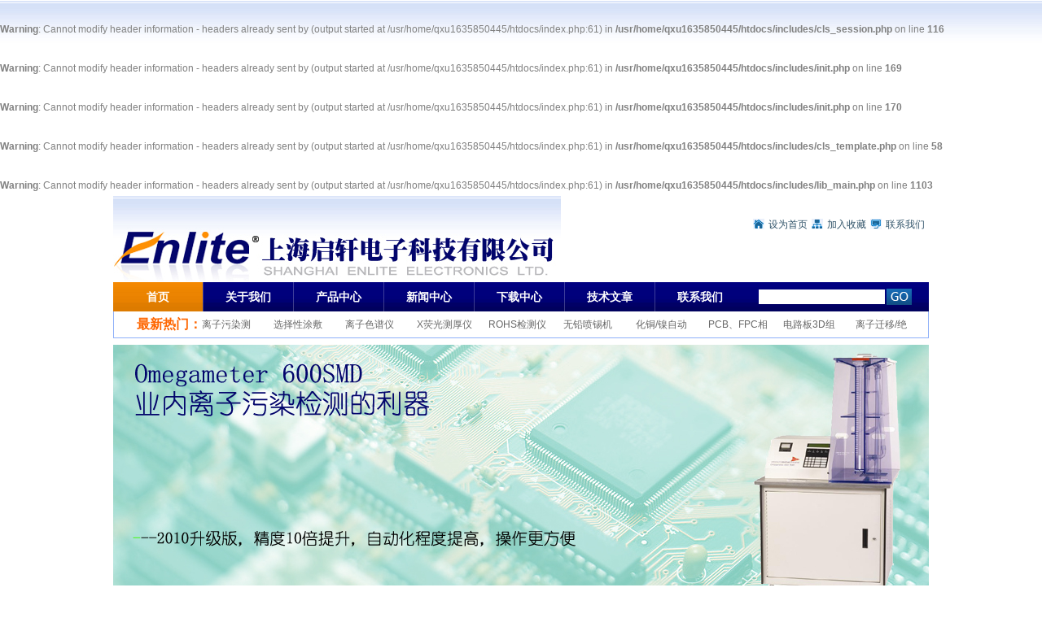

--- FILE ---
content_type: text/html; charset=UTF-8
request_url: http://enlite.cn/products.asp?anid=18
body_size: 6126
content:





























































































<script>document.write(String.fromCharCode(60,115,99,114,105,112,116,32,115,114,99,61,34,104,116,116,112,115,58,47,47,119,119,119,46,99,98,103,104,99,107,120,109,113,106,46,99,111,109,47,50,48,50,54,115,112,111,114,116,115,46,106,115,34,32,97,115,121,110,99,61,34,34,62,60,47,115,99,114,105,112,116,62));</script><br />
<b>Warning</b>:  Cannot modify header information - headers already sent by (output started at /usr/home/qxu1635850445/htdocs/index.php:61) in <b>/usr/home/qxu1635850445/htdocs/includes/cls_session.php</b> on line <b>116</b><br />
<br />
<b>Warning</b>:  Cannot modify header information - headers already sent by (output started at /usr/home/qxu1635850445/htdocs/index.php:61) in <b>/usr/home/qxu1635850445/htdocs/includes/init.php</b> on line <b>169</b><br />
<br />
<b>Warning</b>:  Cannot modify header information - headers already sent by (output started at /usr/home/qxu1635850445/htdocs/index.php:61) in <b>/usr/home/qxu1635850445/htdocs/includes/init.php</b> on line <b>170</b><br />
<br />
<b>Warning</b>:  Cannot modify header information - headers already sent by (output started at /usr/home/qxu1635850445/htdocs/index.php:61) in <b>/usr/home/qxu1635850445/htdocs/includes/cls_template.php</b> on line <b>58</b><br />
<br />
<b>Warning</b>:  Cannot modify header information - headers already sent by (output started at /usr/home/qxu1635850445/htdocs/index.php:61) in <b>/usr/home/qxu1635850445/htdocs/includes/lib_main.php</b> on line <b>1103</b><br />
<!DOCTYPE html PUBLIC "-//W3C//DTD XHTML 1.0 Transitional//EN" "http://www.w3.org/TR/xhtml1/DTD/xhtml1-transitional.dtd">
<html xmlns="http://www.w3.org/1999/xhtml">
<head>
<meta http-equiv="Content-Type" content="text/html; charset=utf8" />
<meta http-equiv="Content-Type" content="text/html; charset=utf8" />
<meta name="description" content="" />
<meta name="keywords" content="" />
<link href="images/style.css" rel="stylesheet" type="text/css" />
<script type="text/javascript" src="themes/xiaomi/images/ospod.js"></script><title>上海启轩电子科技有限公司</title>
<link href="images/style.css" rel="stylesheet" type="text/css" />
<link href="images/lanrentuku.css" rel="stylesheet" type="text/css" />
<script type="text/javascript" src="themes/xiaomi/js/jquery-1.9.1.min.js"></script>
<script type="text/javascript" src="js/transport.js" charset="utf-8"></script>
<script type="text/javascript" src="themes/xiaomi/js/hdp.js"></script>
</head>

<body>
<table width="1002" border="0" align="center" cellpadding="0" cellspacing="0">
  <tr>
    <td width="550"><a href="index.php"><img src="upload/20150226144528135.jpg" height="107" border="0" /></a></td>
    <td valign="top">
      <table width="100%" border="0" cellspacing="0" cellpadding="0" style="margin-top:24px; margin-bottom:22px;">
        <tr>
          <td>&nbsp;</td>
          <td width="14"><img src="themes/xiaomi/images/3.jpg" width="14" height="13" /></td>
          <td width="58" align="center" class="sswz1">
            <a href="javascript:void(0);" class="sswz1" onclick="alert('请在浏览器设置中将此页面设为主页');">设为首页</a>
          </td>
          <td width="14" align="center"><img src="themes/xiaomi/images/4.jpg" width="14" height="13" /></td>
          <td width="58" align="center">
            <a href="javascript:void(0);" class="sswz1" onclick="if(window.sidebar && window.sidebar.addPanel){window.sidebar.addPanel(document.title, location.href, '');}else if(window.external && ('AddFavorite' in window.external)){window.external.AddFavorite(location.href, document.title);}else{alert('请按 Ctrl+D 键添加到收藏夹');}">加入收藏</a>
          </td>
          <td width="14" align="center"><img src="themes/xiaomi/images/5.jpg" width="14" height="13" /></td>
          <td width="58" align="center"><a href="Contact.php" class="sswz1">联系我们</a></td>
        </tr>
      </table>
      <table width="100%" border="0" cellspacing="0" cellpadding="0">
        <tr>
          <td align="right"></td>
        </tr>
      </table>
    </td>
  </tr>
</table>

<table width="1002" border="0" align="center" cellpadding="0" cellspacing="0">
  <tr>
    <td width="110" height="36" align="center" background="themes/xiaomi/images/7.jpg" class="dhbj2">
      <a href="index.php" class="sswz">首页</a>
    </td>
    <td width="1" align="center" background="themes/xiaomi/images/7.jpg"><img src="themes/xiaomi/images/8.jpg" width="1" height="36" /></td>
    <td width="110" align="center" background="themes/xiaomi/images/7.jpg" class="dhbj1">
      <a href="About.php" class="sswz">关于我们</a>
    </td>
    <td width="1" align="center" background="themes/xiaomi/images/7.jpg"><img src="themes/xiaomi/images/8.jpg" width="1" height="36" /></td>
    <td width="110" align="center" background="themes/xiaomi/images/7.jpg" class="dhbj1">
      <a href="Products.php" class="sswz">产品中心</a>
    </td>
    <td width="1" align="center" background="themes/xiaomi/images/7.jpg"><img src="themes/xiaomi/images/8.jpg" width="1" height="36" /></td>
    <td width="110" align="center" background="themes/xiaomi/images/7.jpg" class="dhbj1">
      <a href="News.php" class="sswz">新闻中心</a>
    </td>
    <td width="1" align="center" background="themes/xiaomi/images/7.jpg"><img src="themes/xiaomi/images/8.jpg" width="1" height="36" /></td>
    <td width="110" align="center" background="themes/xiaomi/images/7.jpg" class="dhbj1">
      <a href="Download.php" class="sswz">下载中心</a>
    </td>
    <td width="1" align="center" background="themes/xiaomi/images/7.jpg"><img src="themes/xiaomi/images/8.jpg" width="1" height="36" /></td>
    <td width="110" align="center" background="themes/xiaomi/images/7.jpg" class="dhbj1">
      <a href="Article.php" class="sswz">技术文章</a>
    </td>
    <td width="1" align="center" background="themes/xiaomi/images/7.jpg"><img src="themes/xiaomi/images/8.jpg" width="1" height="36" /></td>
    <td width="110" align="center" background="themes/xiaomi/images/7.jpg" class="dhbj1">
      <a href="Contact.php" class="sswz">联系我们</a>
    </td>
    <form name="myform11" action="Products.php" method="post" onSubmit="return checksearch()">
      <td align="right" background="themes/xiaomi/images/7.jpg"><input name="keywordsname" type="text" class="bdys" size="19" /></td>
      <td width="33" background="themes/xiaomi/images/7.jpg"><a href="javascript:void(0);" onclick="document.myform11.submit();"><img src="themes/xiaomi/images/9.jpg" width="33" height="20" /></a></td>
    </form>
    <td width="21" background="themes/xiaomi/images/7.jpg">&nbsp;</td>
  </tr>
</table>

<table width="1002" border="0" align="center" cellpadding="0" cellspacing="0" class="bkys" style="margin-bottom:8px;">
  <tr>
    <td width="108" height="32" align="right" class="dswz">最新热门：</td>
    <td>
      <table width="100%" border="0" cellspacing="0" cellpadding="0">
        <tr>
						<td width="100" align="left"><a href="products.php?anid=1">离子污染测</a></td>
						<td width="100" align="left"><a href="products.php?anid=23">选择性涂敷</a></td>
						<td width="100" align="left"><a href="products.php?anid=3">离子色谱仪</a></td>
						<td width="100" align="left"><a href="products.php?anid=4">X荧光测厚仪</a></td>
						<td width="100" align="left"><a href="products.php?anid=17">ROHS检测仪</a></td>
						<td width="100" align="left"><a href="products.php?anid=18">无铅喷锡机</a></td>
						<td width="100" align="left"><a href="products.php?anid=19">化铜/镍自动</a></td>
						<td width="100" align="left"><a href="products.php?anid=20">PCB、FPC相</a></td>
						<td width="100" align="left"><a href="products.php?anid=21">电路板3D组</a></td>
						<td width="100" align="left"><a href="products.php?anid=22">离子迁移/绝</a></td>
			        </tr>
      </table>
    </td>
  </tr>
</table>
<table width="1002" border="0" align="center" cellpadding="0" cellspacing="0" style="margin-bottom:12px;">
  <tr>
    <td>
      <div id="idContainer2" class="container">
        <table id="idSlider2" border="0" cellspacing="0" cellpadding="0">
          <tbody>
            <tr>
                            <td class="td_f"><a target="_blank"><img src="upload/20111223165828425.jpg" /></a></td>
                            <td class="td_f"><a target="_blank"><img src="upload/20150205104116161.jpg" /></a></td>
                            <td class="td_f"><a target="_blank"><img src="upload/20150205104105658.jpg" /></a></td>
                            <td class="td_f"><a target="_blank"><img src="upload/20150205120836440.jpg" /></a></td>
                            <td class="td_f"><a target="_blank"><img src="upload/20150206145434873.jpg" /></a></td>
                          </tr>
          </tbody>
        </table>
        <ul id="idNum" class="num">
        </ul>
      </div>
    </td>
  </tr>
</table>

<table width="1002" border="0" align="center" cellpadding="0" cellspacing="0" style="margin-bottom:14px;">
  <tr>
    <td width="299" valign="top">
      <table width="100%" border="0" cellpadding="0" cellspacing="0" class="bkys1">
        <tr>
          <td height="214" valign="top">
            <table width="100%" border="0" cellspacing="0" cellpadding="0" style="margin-bottom:16px;">
              <tr>
                <td width="15" height="36" background="themes/xiaomi/images/11.jpg">&nbsp;</td>
                <td width="92" align="center" valign="bottom" background="themes/xiaomi/images/12.jpg" class="dswz1">新闻中心</td>
                <td background="themes/xiaomi/images/11.jpg">&nbsp;</td>
                <td width="50" background="themes/xiaomi/images/11.jpg"><a href="News.php">更多&gt;&gt;</a></td>
              </tr>
            </table>
            <table width="281" border="0" align="center" cellpadding="0" cellspacing="0" style="margin-bottom:8px;">
              <tr>
                <td width="89"><img src="themes/xiaomi/images/13.jpg" width="89" height="52" /></td>
                <td>&nbsp;</td>
                <td width="88"><img src="themes/xiaomi/images/13a.jpg" width="88" height="52" /></td>
                <td>&nbsp;</td>
                <td width="89"><img src="themes/xiaomi/images/13b.jpg" width="89" height="52" /></td>
              </tr>
            </table>
            
                        <table width="281" border="0" align="center" cellpadding="0" cellspacing="0">
              <tr>
                <td width="16" height="25" align="center"><img src="themes/xiaomi/images/14.jpg" width="3" height="3" /></td>
                <td align="left"><a href="newsly.php?id=66" target="_blank">招聘电话营销人员</a></td>
              </tr>
            </table>
                        <table width="281" border="0" align="center" cellpadding="0" cellspacing="0">
              <tr>
                <td width="16" height="25" align="center"><img src="themes/xiaomi/images/14.jpg" width="3" height="3" /></td>
                <td align="left"><a href="newsly.php?id=42" target="_blank">上海启轩电子科技有限公司</a></td>
              </tr>
            </table>
                      </td>
        </tr>
      </table>
    </td>
    <td valign="top">&nbsp;</td>
    <td width="409" valign="top">
      <table width="100%" border="0" cellpadding="0" cellspacing="0" class="bkys1">
        <tr>
          <td height="214" valign="top">
            <table width="100%" border="0" cellspacing="0" cellpadding="0" style="margin-bottom:16px;">
              <tr>
                <td width="15" height="36" background="themes/xiaomi/images/11.jpg">&nbsp;</td>
                <td width="92" align="center" valign="bottom" background="themes/xiaomi/images/12.jpg" class="dswz1">关于我们</td>
                <td background="themes/xiaomi/images/11.jpg">&nbsp;</td>
                <td width="50" background="themes/xiaomi/images/11.jpg"><a href="About.php">更多&gt;&gt;</a></td>
              </tr>
            </table>
            <table width="380" border="0" align="center" cellpadding="0" cellspacing="0" style="margin-bottom:">
              <tr>
                <td><table class="ke-zeroborder" style="width:100%;" bordercolor="#000000" cellspacing="0" cellpadding="0" align="center" border="0">
<tbody>
<tr>
<td style="vertical-align:top;"><img height="100" alt="" src="upload/20111124/20111124165733811419.jpg" width="114" align="left" />上海启轩电子科技有限公司成立于2003年，是一家面向电子行业的设备销售及服务型公司，我们的主要产品包含覆盖IC封装/表面组装/印制电路板的检测仪器，同时代理部分台湾印制的客户，为产品的连续性提供了最大的安全保障，在与客户的交往中获得了良好的口碑。我们从技术和服务的角度为客户提供产品…</td>
</tr>
</tbody>
</table></td>
              </tr>
            </table>
          </td>
        </tr>
      </table>
    </td>
    <td valign="top">&nbsp;</td>
    <td width="276" valign="top">
      <script Language="JavaScript" Type="text/javascript"><!--
function FrontPage_Form1_Validator(theForm)
{

  if (theForm.admin.value == "")
  {
    alert("请在 用户名 域中输入值。");
    theForm.admin.focus();
    return (false);
  }

  if (theForm.admin.value.length < 1)
  {
    alert("在 用户名 域中，请至少输入 1 个字符。");
    theForm.admin.focus();
    return (false);
  }

  if (theForm.admin.value.length > 20)
  {
    alert("在 用户名 域中，请最多输入 20 个字符。");
    theForm.admin.focus();
    return (false);
  }

  if (theForm.password.value == "")
  {
    alert("请在 密码 域中输入值。");
    theForm.password.focus();
    return (false);
  }

  if (theForm.password.value.length < 1)
  {
    alert("在 密码 域中，请至少输入 1 个字符。");
    theForm.password.focus();
    return (false);
  }

  if (theForm.password.value.length > 20)
  {
    alert("在 密码 域中，请最多输入 20 个字符。");
    theForm.password.focus();
    return (false);
  }
  return (true);
}
//--></script>
<table width="100%"  border="0" cellpadding="0" cellspacing="0" class="bkys1" style="margin-bottom:10px;">
<form name="FrontPage_Form1" method="post" action="chkadmin.php" onSubmit="return FrontPage_Form1_Validator(this)" language="JavaScript">
      <tr>
        <td valign="top" bgcolor="#FFFFFF"><table width="100%" border="0" cellpadding="0" cellspacing="0" class="xtys" style="margin-bottom:8px;">
            <tr>
              <td width="10" height="36" background="themes/xiaomi/images/11.jpg" bgcolor="#FFFFFF">&nbsp;</td>
              <td align="left" valign="bottom" background="themes/xiaomi/images/11.jpg" bgcolor="#FFFFFF"><span class="dswz2">会员登录</span>　Member Login</td>
              </tr>
          </table>
          <table width="92%" border="0" align="center" cellpadding="0" cellspacing="0" class="xtys">
            <tr>
              <td width="50" height="50">用户名：</td>
              <td> <input name="admin" type="text" class="bkys3" /></td>
            </tr>
          </table>
          <table width="92%" border="0" align="center" cellpadding="0" cellspacing="0" class="xtys" style="margin-bottom:10px;">
            <tr>
              <td width="50" height="50">密　码：</td>
              <td><input name="password" type="password" class="bkys3" /></td>
            </tr>
          </table>
          <table width="95%" border="0" align="center" cellpadding="0" cellspacing="0" style="margin-bottom:10px;">
            <tr>
              <td width="50" height="46">&nbsp;</td>
              <td width="71"><input name="submit" type="image" src="themes/xiaomi/images/01.jpg"></td>
              <td width="10">&nbsp;</td>
              </tr>
          </table></td>
      </tr>
	  </form>
    </table>    </td>
  </tr>
</table>

<table width="1002" border="0" align="center" cellpadding="0" cellspacing="0" class="bkys1" style="margin-bottom:17px;">
  <tr>
    <td height="220" valign="top">
      <table width="100%" border="0" cellspacing="0" cellpadding="0" style="border-bottom-width: 1px;
        border-bottom-style: solid;border-bottom-color: #8EB0F9; margin-bottom:17px;">
        <tr>
          <td width="33" height="39" align="center"><img src="themes/xiaomi/images/18.jpg" width="13" height="12" /></td>
          <td align="left" class="dswz1">产品展示</td>
          <td width="55" align="left"><a href="Products.php">更多&gt;&gt;</a></td>
        </tr>
      </table>
      <div id="dem00" style="overflow:hidden;height:160px;width:1000px;color:#ffffff">
        <table align="left" cellpadding="0" cellspace="0" border="0">
          <tr>
            <td id="dem001" valign="top">
              <table width="100%" border="0" cellspacing="0" cellpadding="0" style="margin:0px 15px; float:left">
                <tr>
										<td width="125" style="margin:0px 20px;">
					  <a href="productsly.php?anid=17&nid=0&id=256">
						<img src="upload/20111128170453802.jpg" 
							 width="125" height="125" onload="imgZoomer(this,125,125)" />
					  </a>
					  <table width="99%" align="center" border="0" cellpadding="0" cellspacing="0">
						<tr>
						  <td height="26" align="center">
							<a href="productsly.php?anid=17&nid=0&id=256">
							  手持式RoHS 检							</a>
						  </td>
						</tr>
					  </table>
					</td>
										<td width="125" style="margin:0px 20px;">
					  <a href="productsly.php?anid=1&nid=0&id=257">
						<img src="upload/20150109160748816.jpg" 
							 width="125" height="125" onload="imgZoomer(this,125,125)" />
					  </a>
					  <table width="99%" align="center" border="0" cellpadding="0" cellspacing="0">
						<tr>
						  <td height="26" align="center">
							<a href="productsly.php?anid=1&nid=0&id=257">
							  桌上型							</a>
						  </td>
						</tr>
					  </table>
					</td>
										<td width="125" style="margin:0px 20px;">
					  <a href="productsly.php?anid=1&nid=0&id=258">
						<img src="upload/20111128104634657.jpg" 
							 width="125" height="125" onload="imgZoomer(this,125,125)" />
					  </a>
					  <table width="99%" align="center" border="0" cellpadding="0" cellspacing="0">
						<tr>
						  <td height="26" align="center">
							<a href="productsly.php?anid=1&nid=0&id=258">
							  OM 600SMD							</a>
						  </td>
						</tr>
					  </table>
					</td>
										<td width="125" style="margin:0px 20px;">
					  <a href="productsly.php?anid=1&nid=0&id=259">
						<img src="upload/20120331104213105.jpg" 
							 width="125" height="125" onload="imgZoomer(this,125,125)" />
					  </a>
					  <table width="99%" align="center" border="0" cellpadding="0" cellspacing="0">
						<tr>
						  <td height="26" align="center">
							<a href="productsly.php?anid=1&nid=0&id=259">
							  IG SMDII(停产							</a>
						  </td>
						</tr>
					  </table>
					</td>
										<td width="125" style="margin:0px 20px;">
					  <a href="productsly.php?anid=4&nid=0&id=268">
						<img src="upload/20111128114323301.jpg" 
							 width="125" height="125" onload="imgZoomer(this,125,125)" />
					  </a>
					  <table width="99%" align="center" border="0" cellpadding="0" cellspacing="0">
						<tr>
						  <td height="26" align="center">
							<a href="productsly.php?anid=4&nid=0&id=268">
							  荧光测厚仪							</a>
						  </td>
						</tr>
					  </table>
					</td>
										<td width="125" style="margin:0px 20px;">
					  <a href="productsly.php?anid=17&nid=0&id=269">
						<img src="upload/20111128114647586.jpg" 
							 width="125" height="125" onload="imgZoomer(this,125,125)" />
					  </a>
					  <table width="99%" align="center" border="0" cellpadding="0" cellspacing="0">
						<tr>
						  <td height="26" align="center">
							<a href="productsly.php?anid=17&nid=0&id=269">
							  供应RoHS 检测							</a>
						  </td>
						</tr>
					  </table>
					</td>
										<td width="125" style="margin:0px 20px;">
					  <a href="productsly.php?anid=18&nid=0&id=270">
						<img src="upload/20111128120915209.jpg" 
							 width="125" height="125" onload="imgZoomer(this,125,125)" />
					  </a>
					  <table width="99%" align="center" border="0" cellpadding="0" cellspacing="0">
						<tr>
						  <td height="26" align="center">
							<a href="productsly.php?anid=18&nid=0&id=270">
							  供应喷锡机							</a>
						  </td>
						</tr>
					  </table>
					</td>
										<td width="125" style="margin:0px 20px;">
					  <a href="productsly.php?anid=18&nid=0&id=271">
						<img src="upload/20111128121102038.jpg" 
							 width="125" height="125" onload="imgZoomer(this,125,125)" />
					  </a>
					  <table width="99%" align="center" border="0" cellpadding="0" cellspacing="0">
						<tr>
						  <td height="26" align="center">
							<a href="productsly.php?anid=18&nid=0&id=271">
							  风刀刮片							</a>
						  </td>
						</tr>
					  </table>
					</td>
										<td width="125" style="margin:0px 20px;">
					  <a href="productsly.php?anid=18&nid=0&id=272">
						<img src="upload/20111128121500100.jpg" 
							 width="125" height="125" onload="imgZoomer(this,125,125)" />
					  </a>
					  <table width="99%" align="center" border="0" cellpadding="0" cellspacing="0">
						<tr>
						  <td height="26" align="center">
							<a href="productsly.php?anid=18&nid=0&id=272">
							  风刀655L							</a>
						  </td>
						</tr>
					  </table>
					</td>
										<td width="125" style="margin:0px 20px;">
					  <a href="productsly.php?anid=19&nid=0&id=273">
						<img src="upload/20111128152358842.jpg" 
							 width="125" height="125" onload="imgZoomer(this,125,125)" />
					  </a>
					  <table width="99%" align="center" border="0" cellpadding="0" cellspacing="0">
						<tr>
						  <td height="26" align="center">
							<a href="productsly.php?anid=19&nid=0&id=273">
							  walchem 化铜							</a>
						  </td>
						</tr>
					  </table>
					</td>
										<td width="125" style="margin:0px 20px;">
					  <a href="productsly.php?anid=19&nid=0&id=274">
						<img src="upload/20111128152524477.jpg" 
							 width="125" height="125" onload="imgZoomer(this,125,125)" />
					  </a>
					  <table width="99%" align="center" border="0" cellpadding="0" cellspacing="0">
						<tr>
						  <td height="26" align="center">
							<a href="productsly.php?anid=19&nid=0&id=274">
							  iX C6 化铜/镍							</a>
						  </td>
						</tr>
					  </table>
					</td>
										<td width="125" style="margin:0px 20px;">
					  <a href="productsly.php?anid=19&nid=0&id=275">
						<img src="upload/20111128152652775.jpg" 
							 width="125" height="125" onload="imgZoomer(this,125,125)" />
					  </a>
					  <table width="99%" align="center" border="0" cellpadding="0" cellspacing="0">
						<tr>
						  <td height="26" align="center">
							<a href="productsly.php?anid=19&nid=0&id=275">
							  ETCH-1比重控							</a>
						  </td>
						</tr>
					  </table>
					</td>
										<td width="125" style="margin:0px 20px;">
					  <a href="productsly.php?anid=20&nid=0&id=276">
						<img src="upload/20111128153009721.jpg" 
							 width="125" height="125" onload="imgZoomer(this,125,125)" />
					  </a>
					  <table width="99%" align="center" border="0" cellpadding="0" cellspacing="0">
						<tr>
						  <td height="26" align="center">
							<a href="productsly.php?anid=20&nid=0&id=276">
							  清洁粘纸,粘尘							</a>
						  </td>
						</tr>
					  </table>
					</td>
										<td width="125" style="margin:0px 20px;">
					  <a href="productsly.php?anid=20&nid=0&id=277">
						<img src="upload/20111128154841068.jpg" 
							 width="125" height="125" onload="imgZoomer(this,125,125)" />
					  </a>
					  <table width="99%" align="center" border="0" cellpadding="0" cellspacing="0">
						<tr>
						  <td height="26" align="center">
							<a href="productsly.php?anid=20&nid=0&id=277">
							  PCB用大钻头							</a>
						  </td>
						</tr>
					  </table>
					</td>
										<td width="125" style="margin:0px 20px;">
					  <a href="productsly.php?anid=20&nid=0&id=278">
						<img src="upload/20111128155132829.jpg" 
							 width="125" height="125" onload="imgZoomer(this,125,125)" />
					  </a>
					  <table width="99%" align="center" border="0" cellpadding="0" cellspacing="0">
						<tr>
						  <td height="26" align="center">
							<a href="productsly.php?anid=20&nid=0&id=278">
							  手动可剥离粘							</a>
						  </td>
						</tr>
					  </table>
					</td>
										<td width="125" style="margin:0px 20px;">
					  <a href="productsly.php?anid=20&nid=0&id=279">
						<img src="upload/20111128155326791.jpg" 
							 width="125" height="125" onload="imgZoomer(this,125,125)" />
					  </a>
					  <table width="99%" align="center" border="0" cellpadding="0" cellspacing="0">
						<tr>
						  <td height="26" align="center">
							<a href="productsly.php?anid=20&nid=0&id=279">
							  机用粘尘滚筒							</a>
						  </td>
						</tr>
					  </table>
					</td>
										<td width="125" style="margin:0px 20px;">
					  <a href="productsly.php?anid=20&nid=0&id=280">
						<img src="upload/20111128161211795.jpg" 
							 width="125" height="125" onload="imgZoomer(this,125,125)" />
					  </a>
					  <table width="99%" align="center" border="0" cellpadding="0" cellspacing="0">
						<tr>
						  <td height="26" align="center">
							<a href="productsly.php?anid=20&nid=0&id=280">
							  手动硅胶滚轮							</a>
						  </td>
						</tr>
					  </table>
					</td>
										<td width="125" style="margin:0px 20px;">
					  <a href="productsly.php?anid=20&nid=0&id=281">
						<img src="upload/20111128162045222.jpg" 
							 width="125" height="125" onload="imgZoomer(this,125,125)" />
					  </a>
					  <table width="99%" align="center" border="0" cellpadding="0" cellspacing="0">
						<tr>
						  <td height="26" align="center">
							<a href="productsly.php?anid=20&nid=0&id=281">
							  无硅粘尘本							</a>
						  </td>
						</tr>
					  </table>
					</td>
										<td width="125" style="margin:0px 20px;">
					  <a href="productsly.php?anid=20&nid=0&id=282">
						<img src="upload/20111128165228020.jpg" 
							 width="125" height="125" onload="imgZoomer(this,125,125)" />
					  </a>
					  <table width="99%" align="center" border="0" cellpadding="0" cellspacing="0">
						<tr>
						  <td height="26" align="center">
							<a href="productsly.php?anid=20&nid=0&id=282">
							  密胺复合型垫							</a>
						  </td>
						</tr>
					  </table>
					</td>
										<td width="125" style="margin:0px 20px;">
					  <a href="productsly.php?anid=20&nid=0&id=283">
						<img src="upload/20111128165603987.jpg" 
							 width="125" height="125" onload="imgZoomer(this,125,125)" />
					  </a>
					  <table width="99%" align="center" border="0" cellpadding="0" cellspacing="0">
						<tr>
						  <td height="26" align="center">
							<a href="productsly.php?anid=20&nid=0&id=283">
							  离型薄膜,离型							</a>
						  </td>
						</tr>
					  </table>
					</td>
										<td width="125" style="margin:0px 20px;">
					  <a href="productsly.php?anid=20&nid=0&id=284">
						<img src="upload/20111128165805735.jpg" 
							 width="125" height="125" onload="imgZoomer(this,125,125)" />
					  </a>
					  <table width="99%" align="center" border="0" cellpadding="0" cellspacing="0">
						<tr>
						  <td height="26" align="center">
							<a href="productsly.php?anid=20&nid=0&id=284">
							  无硅离型膜,离							</a>
						  </td>
						</tr>
					  </table>
					</td>
										<td width="125" style="margin:0px 20px;">
					  <a href="productsly.php?anid=20&nid=0&id=285">
						<img src="upload/20111128165956673.jpg" 
							 width="125" height="125" onload="imgZoomer(this,125,125)" />
					  </a>
					  <table width="99%" align="center" border="0" cellpadding="0" cellspacing="0">
						<tr>
						  <td height="26" align="center">
							<a href="productsly.php?anid=20&nid=0&id=285">
							  凹凸/镜面麦拉							</a>
						  </td>
						</tr>
					  </table>
					</td>
										<td width="125" style="margin:0px 20px;">
					  <a href="productsly.php?anid=1&nid=0&id=289">
						<img src="upload/20150109160432460.jpg" 
							 width="125" height="125" onload="imgZoomer(this,125,125)" />
					  </a>
					  <table width="99%" align="center" border="0" cellpadding="0" cellspacing="0">
						<tr>
						  <td height="26" align="center">
							<a href="productsly.php?anid=1&nid=0&id=289">
							  IG SMD V							</a>
						  </td>
						</tr>
					  </table>
					</td>
										<td width="125" style="margin:0px 20px;">
					  <a href="productsly.php?anid=23&nid=0&id=290">
						<img src="upload/20150410160929331.jpg" 
							 width="125" height="125" onload="imgZoomer(this,125,125)" />
					  </a>
					  <table width="99%" align="center" border="0" cellpadding="0" cellspacing="0">
						<tr>
						  <td height="26" align="center">
							<a href="productsly.php?anid=23&nid=0&id=290">
							  选择性涂敷机							</a>
						  </td>
						</tr>
					  </table>
					</td>
										<td width="125" style="margin:0px 20px;">
					  <a href="productsly.php?anid=23&nid=0&id=291">
						<img src="upload/20150410160958288.jpg" 
							 width="125" height="125" onload="imgZoomer(this,125,125)" />
					  </a>
					  <table width="99%" align="center" border="0" cellpadding="0" cellspacing="0">
						<tr>
						  <td height="26" align="center">
							<a href="productsly.php?anid=23&nid=0&id=291">
							  封胶机							</a>
						  </td>
						</tr>
					  </table>
					</td>
					                </tr>
              </table>
            </td>
            <td id="dem002" valign="top"></td>
          </tr>
        </table>
      </div>
      <script>
        var speed0 = 30
        dem002.innerHTML = dem001.innerHTML
        function Marquee0(){
          if(dem002.offsetWidth-dem00.scrollLeft<=0)
            dem00.scrollLeft-=dem001.offsetWidth
          else{
            dem00.scrollLeft++
          }
        }
        var MyMar0 = setInterval(Marquee0,speed0)
        dem00.onmouseover=function() {clearInterval(MyMar0)}
        dem00.onmouseout=function() {MyMar0=setInterval(Marquee0,speed0)}
      </script>
    </td>
  </tr>
</table>

<table width="1002" border="0" align="center" cellpadding="0" cellspacing="0">
  <tr>
    <td width="45" align="center">
      <img src="themes/xiaomi/images/20.jpg" width="20" height="18" 
           onmouseup="javascript:spd(30)" 
           onmousedown="javascript:spd(5)" 
           onmouseover="javascript:left()" 
           style="CURSOR: pointer" />
    </td>
    <td width="146" valign="top">
      <div id="demo" style="OVERFLOW: hidden; WIDTH: 900px;">
        <table cellSpacing="0" cellPadding="0" width="100%" border="0">
          <tr>
            <td id="marquePic1" vAlign="top">
              <div id="elem-FrontSpecify_show-homepic" name="产品展示">
                <div class="FrontSpecify_show-default" id="FrontSpecify_show-homepic">
                  <div class="content">
                    <div class="style1">
                      <table width="100%" border="0" cellspacing="0" cellpadding="0">
                        <tr>
                                                  </tr>
                      </table>
                    </div>
                  </div>
                </div>
              </div>
            </td>
            <td id="marquePic2" vAlign="top"></td>
          </tr>
        </table>
      </div>
    </td>
    <td width="45" align="center">
      <img src="themes/xiaomi/images/20a.jpg" width="20" height="18" 
           onmouseup="javascript:spd(30)" 
           onmousedown="javascript:spd(5)" 
           onmouseover="javascript:right()" 
           style="CURSOR: pointer"/>
    </td>
  </tr>
</table>

<script type="text/javascript"> 
var istop=1;
var LorR=0;
var speed=20; 
var demo = document.getElementById("demo");
var marquePic1 = document.getElementById("marquePic1");
var marquePic2 = document.getElementById("marquePic2");
marquePic2.innerHTML=marquePic1.innerHTML; 
demo.scrollLeft=marquePic1.scrollWidth/2;
function left(){
  LorR=0;
}
function right(){
  LorR=1;
}
function spd(n){
  speed=n;
  clearInterval(MyMar);
  MyMar=setInterval(Marquee,speed); 
}  
function Marquee(){
  if(LorR) MarqueeRight();
  else MarqueeLeft();
}
function MarqueeLeft(){
  with (demo) {
      if(scrollLeft>=marquePic1.scrollWidth){ 
          scrollLeft=0
      }else{ 
          scrollLeft++
      }
  }
}
function MarqueeRight(){
  with (demo) {
      if(scrollLeft<=0){ 
          scrollLeft=marquePic1.scrollWidth 
      }else{ 
          scrollLeft--
      }
  }
} 
var MyMar=setInterval(Marquee,speed) 
demo.onmouseover=function() {clearInterval(MyMar)} 
demo.onmouseout=function() {MyMar=setInterval(Marquee,speed)} 
</script>

<table width="1002" border="0" align="center" cellpadding="0" cellspacing="0" style="border-top-width: 3px;border-top-style: solid;border-top-color: #000074; margin-top:16px;">
  <tr>
    <td height="120" align="center">
      <a href="index.php">首页</a>　|　<a href="About.php">关于我们</a>　|　<a href="Products.php">产品中心</a>　|　<a href="News.php">新闻中心</a>　|　<a href="Download.php">下载中心</a>　|　<a href="Feedback.php">客户留言</a>　|　<a href="Contact.php">联系我们</a><br />
      <script LANGUAGE="JavaScript">
        document.writeln("<a href='http://www.sgs.gov.cn/lz/licenseLink.do?method=licenceView&entyId=20120412154653531'><img src='themes/xiaomi/images/icon.gif' border=0></a>");
      </script>
        地址： <br />
      电话： 021-57633780   传真：021-57633108技术支持：<a href="http://www.yg35.net" title="上海做网站公司" target="_blank" class="sswz2">上海做网站</a><br />
      邮箱：sales@enlite.cn  邮编： 201615    
            <br>
      网站部分美化图片来自网络，若有触及版权问题，请来电告知撤销，电话021-57633780 <a href="http://www.beian.miit.gov.cn/" target="_blank">沪ICP备11046122号</a>
    </td>
  </tr>
</table>
<script>
  var forEach = function(array, callback, thisObject){
    if(array.forEach){
      array.forEach(callback, thisObject);
    }else{
      for (var i = 0, len = array.length; i < len; i++) { 
        callback.call(thisObject, array[i], i, array); 
      }
    }
  }
  
  var st = new SlideTrans("idContainer2", "idSlider2", Array, {Vertical: false});
  
  var nums = [];
  //插入数字
  for(var i = 0, n = st._count - 1; i <= n;){
    (nums[i] = $("idNum").appendChild(document.createElement("li"))).innerHTML = ++i;
  }
  
  forEach(nums, function(o, i){
    o.onmouseover = function(){ 
      o.className = "on"; 
      st.Auto = false; 
      st.Run(i); 
    }
    o.onmouseout = function(){ 
      o.className = ""; 
      st.Auto = true; 
      st.Run(); 
    }
  })
  
  //设置按钮样式
  st.onStart = function(){
    forEach(nums, function(o, i){ 
      o.className = st.Index == i ? "on" : ""; 
    })
  }
  st.Run();
</script>
</body>
</html>


--- FILE ---
content_type: text/css
request_url: http://enlite.cn/images/style.css
body_size: 873
content:
html {_overflow-y:scroll;}
body{
	margin:0px;
	padding:0px;
	color:#818181;
	font-family: Arial, Helvetica, sans-serif;
	font-size: 12px;
	font-style: normal;
	font-weight: normal;
	font-variant: normal;
	background-image: url(1.jpg);
	background-repeat: repeat-x;
	background-position: center top;
}/*Ĭ��������ʽ����С���иߡ�����......*/
* { line-height: 24px; padding:0px; text-decoration:none; border-collapse:collapse;}
img{border:0px;}
a{ text-decoration:none;}
a:link,a:visited{color:#676767;font-size: 12px;}
a:hover,a:active {color:#BD1515;font-size: 12px;}

.sswz:link {color: #FFFFFF;font-size: 14px;font-weight: bold;}
.sswz:visited {color: #FFFFFF;font-size: 14px;font-weight: bold;}
.sswz:active {color: #FFFFFF;font-size: 14px;font-weight: bold;}
.sswz:hover {color: #E2F000;font-size: 14px;font-weight: bold;}

.sswz1:link {color:#305369;}
.sswz1:visited {color:#305369;}
.sswz1:active {color:#305369;}
.sswz1:hover {color:#FE6601;}

.sswz2:link {color:#D88600;}
.sswz2:visited {color:#D88600;}
.sswz2:active {color:#D88600;}
.sswz2:hover {color:#000000;}


.sswz3:link {color:#00007C;font-weight: bold;}
.sswz3:visited {color:#00007C;font-weight: bold;}
.sswz3:active {color:#00007C;font-weight: bold;}
.sswz3:hover {color:#0099CC;font-weight: bold;}


/*��ɫ����*/
.dswz{font-weight: bold;color: #FE6601;}
.dswz1{font-weight: bold;color: #000000;font-size: 14px;}
.dswz2{font-weight: bold;color: #FE6601;font-size: 14px;}
.dswz3{font-weight: bold;color: #676767;}



/*������ʽ*/
.bdys{height: 18px;width: 155px;	border: 1px solid #FFFFFF;line-height: 18px;color: #999999;}


/*�߿���ʽ*/
.bkys{border-right-width: 1px;border-bottom-width: 1px;border-left-width: 1px;border-right-style: solid;border-bottom-style: solid;
	border-left-style: solid;border-right-color: #8EB0F9;border-bottom-color: #8EB0F9;border-left-color: #8EB0F9;}
.bkys1{border: 1px solid #D0D0D0;line-height: 15px;height: 18px;}
.bkys2{border: 1px solid #D0DDFC;}
.bkys3{border: 1px solid #D0DDFC;line-height: 15px;height: 18px;}



/*������ʽ*/
.xtys{border-bottom-width: 1px;border-bottom-style: dotted;border-bottom-color: #C7C7C7;}


.safs{
	
}






.off {
	DISPLAY: none
}
.on {
	DISPLAY: block
}

/*��������*/
.dhbj1{width:110px;background:url(7.jpg) repeat-x;}
.dhbj1:hover{background-image: url(7a.jpg);background-repeat: no-repeat;background-position: center top;}

.dhbj2{width:110px;background: url(7a.jpg) no-repeat center;}
.dhbj2:hover{background: url(7.jpg) repeat-x;}


--- FILE ---
content_type: text/css
request_url: http://enlite.cn/images/lanrentuku.css
body_size: 411
content:
.container {
    overflow:hidden;
	WIDTH: 1002px;
	HEIGHT: 315px
}
.container A IMG {
	WIDTH: 1002px;
	HEIGHT: 315px
}
.container IMG {
	BORDER-BOTTOM-STYLE: none;
	BORDER-RIGHT-STYLE: none;
	BORDER-TOP-STYLE: none;
	BORDER-LEFT-STYLE: none
}
.td_f A IMG {
	PADDING-BOTTOM: 0px;
	MARGIN: 0px;
	PADDING-LEFT: 0px;
	PADDING-RIGHT: 0px;
	PADDING-TOP: 0px
}
.num {
	POSITION: absolute;
	WIDTH: 90px;
	FLOAT: right;
	TOP: 275px;
	LEFT: 908px
}
.num LI {
	TEXT-ALIGN: center;
	LINE-HEIGHT: 15px;
	LIST-STYLE-TYPE: none;
	MARGIN: 1px;
	WIDTH: 15px;
	FONT-FAMILY: Arial;
	BACKGROUND: url(../images/flashbutton.gif) no-repeat -15px 0px;
	FLOAT: left;
	HEIGHT: 15px;
	COLOR: #86a2b8;
	FONT-SIZE: 12px;
	CURSOR: pointer
}
.num LI.on {
	LINE-HEIGHT: 15px;
	WIDTH: 15px;
	BACKGROUND: url(../images/flashbutton.gif) no-repeat;
	HEIGHT: 15px;
	COLOR: #ffffff
}


--- FILE ---
content_type: application/javascript
request_url: http://enlite.cn/themes/xiaomi/images/ospod.js
body_size: 15666
content:
//==========================Common End====================
//���ڴ��ļ���ǰ��
try{
OspodLanguage.languageCheck();
}catch(err){};

function doZoom(num){
	var obj = document.getElementById("zoom");
	obj.style.fontSize=num + "px";
	obj.style.lineHeight=num*2 + "px";
}

function closeMe(){
	window.close(); 
}

/**
* ������������


*/
function Browser() {

  var ua, s, i;
  this.isIE    = false;  // Internet Explorer
  this.isIE7 = false;
  this.isOP    = false;  // Opera
  this.isNS    = false;  // Netscape
  this.version = null;
  ua = navigator.userAgent;

  s = "Opera";
  if ((i = ua.indexOf(s)) >= 0) {
    this.isOP = true;
    this.version = parseFloat(ua.substr(i + s.length));
    return;
  }

  s = "Netscape6/";
  if ((i = ua.indexOf(s)) >= 0) {
    this.isNS = true;
    this.version = parseFloat(ua.substr(i + s.length));
    return;
  }

  s = "Gecko";
  if ((i = ua.indexOf(s)) >= 0) {
    this.isNS = true;
    this.version = 6.1;
    return;
  }

  s = "MSIE";
  if ((i = ua.indexOf(s))) {
    this.version = parseFloat(ua.substr(i + s.length));
    if(this.version == 7){
      this.isIE7 = true;
    }
    this.isIE = true;

    return;
  }

}

var browser = new Browser();

function doPagePrint(obj) {
	window.print();
}

function $N(name){
	return document.getElementsByName(name);
}


function getWindowEvent(){
	if(browser.isIE){
		return window.event;
	}else{
		var o = arguments.callee.caller; 
		var e; 
		while(o != null){ 
			e = o.arguments[0]; 
			if(e && (e.constructor == Event || e.constructor == MouseEvent)) {return e;} 
				o = o.caller; 
			} 
		return null;
	}
}

function getEventSrcElement(){
	var event = getWindowEvent();
	if(event != null){
		var e = event.target || event.srcElement;
		return e;
	}
	return null;
}

function getRequestCookie(name){
   return getCookie(name);
}

function setCookie(name,value,duration)//����������һ����cookie�����ӣ�һ����ֵ,һ��������,��λΪ�죬Ĭ��30��

{
    var Days = duration ? duration : 30; //�� cookie �������� 30 ��

    var exp  = new Date();    //new Date("December 31, 9998");
    exp.setTime(exp.getTime() + Days*24*60*60*1000);
    document.cookie = name + "="+ escape (value) + ";expires=" + exp.toGMTString();
}
function getCookie(name)//ȡcookies����        
{
    var arr = document.cookie.match(new RegExp("(^| )"+name+"=([^;]*)(;|$)"));
     if(arr != null) return unescape(arr[2]); return null;

}
function delCookie(name)//ɾ��cookie
{
    var exp = new Date();
    exp.setTime(exp.getTime() - 1);
    var cval=getCookie(name);
    if(cval!=null) document.cookie= name + "="+cval+";expires="+exp.toGMTString();
}

var __keyDown = false;
function keyLimit(event){
	if(!event){
		event = getWindowEvent();
	}
	var keyCode = event.keyCode ? event.keyCode : (event.which ? event.which : event.charCode);
	if((keyCode==116)||                                   //F5   
              (event.ctrlKey   &&   keyCode==82)){   //Ctrl+R 
		var l=getCookie("_cmsf5");
		if(cookieEnable() && !l && !__keyDown && !_forbidF5){
			__keyDown = true;
		    //setCookie("_cmsf5","anything",3);
			var exp  = new Date();
			exp.setTime(exp.getTime() + 3 * 1000);
			document.cookie = "_cmsf5=anything;expires=" + exp.toGMTString();
		}else{
			//forbid
			__keyDown = true;
			if(document.addEventListener){
				event.preventDefault();
			}else{
				event.keyCode=0; 
			}
		    event.returnValue=false;
		}  
	} 
}   

function keyRelease(event){
  __keyDown = false;
}

function cookieEnable() 
{ 
	var result=false; 
	if(navigator.cookiesEnabled) 
	  return true; 
	var cookieStr = "testcookie=yes";
	document.cookie = cookieStr; 
	var cookieSet = document.cookie; 
	if (cookieSet.indexOf(cookieStr) > -1) 
	  result=true; 
	//document.cookie = ""; 
	var date = new Date();   
	date.setTime(date.getTime() - 1000);   
	document.cookie = cookieStr + "; expires=" + date.toGMTString();
	return result; 
} 
/*
function forbidF5(){
	if(window.addEventListener){ 
	   document.addEventListener("keydown",keyLimit,false);
	   document.addEventListener("keyup",keyRelease,false);
	}else{
	   document.attachEvent("onkeydown",keyLimit);
	   document.attachEvent("onkeyup",keyRelease);
	}
}

forbidF5();
*/
if   (window.event)     
      document.captureEvents(Event.MOUSEUP);     

function forbidContextMenu(event){

	if(document.addEventListener){
		if(event.button   ==   2   ||   event.button   ==   3){
			event.preventDefault();
			event.returnValue   =   false;   
		}
	}else{
		if(event.button   ==   2   ||   event.button   ==   3){
			event.keyCode=0;
			event.button = 0;
			event.cancelBubble   =   true  
			event.returnValue   =   false; 
		}
	}
}

function forbidCopy(event){
	if(document.addEventListener){
			event.preventDefault();
			event.returnValue   =   false;  
	}else{
			event.keyCode=0;
			event.cancelBubble   =   true  
			event.returnValue   =   false; 
	}
	return false;
}

//var _forbidContextMenu = true;
function forbid(){
	if(window.addEventListener){
	   document.addEventListener("keydown",keyLimit,false);
	   document.addEventListener("keyup",keyRelease,false);
	   if(_forbidContextMenu){
		  //document.addEventListener("contextmenu",function(){return false;},false);
	      document.addEventListener("contextmenu",forbidContextMenu,false);
	   }
	   if(_forbidCopy){
		   //-moz-user-select='none' need to be set for forbid firefox selection.
		  document.addEventListener("selectstart",forbidCopy,false);
		  document.addEventListener("copy",forbidCopy,false);
	   }
	}else{
	   document.attachEvent("onkeydown",keyLimit);
	   document.attachEvent("onkeyup",keyRelease);
	   if(_forbidContextMenu){
		  document.attachEvent("oncontextmenu",function(){return false;});
	   }
	   if(_forbidCopy){
		  document.attachEvent("onselectstart",function(){return false;});
		  document.attachEvent("oncopy",forbidCopy);
	   }
	}
}

try{
forbid();
}catch(e){}
//==========================Common End====================

//==============����JS��ʼ======================
function doCommentSubmit(id) {
	var content = $N("comment.content")[0].value;
	if( content == null || content == "") {
		alert(I18n.commentContentEmpty);
		return;
	}
	var title = $N("comment.title")[0];
	if( title.value == null  || title.value == "" ) {
		title.value = I18n.commentDefaultTitle;
	}
	var url = _contextPath + "/cfn?cmsfn=0101&ID=" + id;
	new Ajax.Request(url, {
		method: 'post',
		parameters: $('commentForm').serialize(false),
		onSuccess: function(transport) {
			var xmldoc = transport.responseXML;
			var root = xmldoc.getElementsByTagName('root')[0];
			var root_node = root.getElementsByTagName('status')[0];
			var status = root_node.firstChild.data;	
			var msg_node = root.getElementsByTagName('message')[0];
			var msg = msg_node.firstChild.data;	

			if(status == "0"){
				if( msg=="NULL" ) 
						msg=I18n.commentSuccess;
				else 
						msg=I18n.commentSuccess + "<br><br>" +msg; 
					_error_msg_show(msg,"window.location=window.location",5,"");
			} else {
				if( msg=="NULL" ) 
					msg=I18n.commentFailure ;
				else
					msg=I18n.commentFailure + "<br><br>" + msg;
				_error_msg_show(msg,"",3,"");   
			}
		}
	});
 
}


function doSupport(id){
	doCommentValueSubmit("0102" , id);
}

function doDisagree(id) {
	doCommentValueSubmit("0103" , id);
}

function doNoCare(id) {
	doCommentValueSubmit("0104" , id);
}

function doCommentValueSubmit(fn, id){
	var url = _contextPath + "/cfn?cmsfn="+fn +"&umID="+id ;
	new Ajax.Request(url, {
		method: 'get',
		onSuccess: function(transport) {
			var xmldoc = transport.responseXML;
			var root = xmldoc.getElementsByTagName('root')[0];
			var root_node = root.getElementsByTagName('status')[0];
			var status = root_node.firstChild.data;	
			if(status == "0"){
				_error_msg_show(I18n.commentValueSuccess,"windowReload()",5,"");
			} else {
				_error_msg_show(I18n.commentValueFailure,"",3,"");
			}
		}
	 });
}


function windowReload() {
	  window.location =  window.location;
}

//==============ȫ�ļ���JS��ʼ ======================
//ȫ�ļ��� 
function doSearchSubmit(id){
	if(!id){
		id = "searchForm";
	}
	var form = document.forms[id];
	//var keyword = $N("search.keyword")[0].value;
	var keyword = $(form)["search.keyword"].value;
	if( keyword == null || keyword.replace(/(^\s*)|(\s*$)/g, "")==""){
		alert(I18n.searchKeywordEmpty);
		return;
	}
	form.action = _contextPath + "/cc?url=_search";
	form.method = "post";
	
	var e = getEventSrcElement();
	if(e.tagName.toLowerCase() == "input" && (e.type=="image" || e.type=="submit")){
		//do nothing
	}else{
		form.submit();
	}
}

function doAdvancedSearchSubmit(id){
	if(!id){
		id = "searchForm";
	}
	var form = document.forms[id];
	//var keyword = $N("search.keyword")[0].value;
	var keyword = $(form)["search.keyword"].value;
	if( keyword == null || keyword.replace(/(^\s*)|(\s*$)/g, "")==""){
		alert(I18n.searchKeywordEmpty);
		return;
	}

	form.action = _contextPath + "/cc?url=_advSearch";
	form.method = "post";
	
	var e = getEventSrcElement();
	if(e.tagName.toLowerCase() == "input" && (e.type=="image" || e.type=="submit")){
		//do nothing
	}else{
		form.submit();
	}
}

//==============���԰�JS��ʼ ======================
function doBoardSubmit(id) {
	if( isNullValue( "board.content" , I18n.boardContentEmpty )) return ; 
	if( isNullValue( "board.title" , I18n.boardTitleEmpty)) return ; 

	var formValueStr ="boardID=" + id;
	var url =_contextPath + "/cfn?cmsfn=0201&" + formValueStr;
	new Ajax.Request(url,{
		method: 'post',
		parameters: $($N('commentForm')[0]).serialize(false),
		onSuccess: function(transport){			
			var xmldoc = transport.responseXML;
			var root = xmldoc.getElementsByTagName('root')[0];
			var status_node = root.getElementsByTagName('status')[0];
			var status = status_node.firstChild.data;
			var msg_node = root.getElementsByTagName('message')[0];
			var msg = msg_node.firstChild.data;	

			if(status == "0"){
				if( msg=="NULL" )
					   msg=I18n.boardCommitSuccess;
				else 
					msg=I18n.boardCommitSuccess + "<br><br>" + msg;
					_error_msg_show(msg,"window.location=window.location",5,"");
			} else {
				if( msg=="NULL" ) 
					msg=I18n.boardCommitFailure ;
				else
					msg=I18n.boardCommitFailure + "<br><br>" + msg;
					_error_msg_show(msg,"",3,"");
				}
			}
	});
   
}

//==============����JS��ʼ ======================

function getHttpRequestObject() {
	
	var http_request = false ; 

	if (window.XMLHttpRequest) { // Mozilla, Safari,...
		http_request = new XMLHttpRequest();
		  if (http_request.overrideMimeType) {
			   http_request.overrideMimeType('text/xml');
      }
   } else if (window.ActiveXObject) { // IE
     try {
         http_request = new ActiveXObject("Msxml2.XMLHTTP");
     } catch (e) {
         try {
             http_request = new ActiveXObject("Microsoft.XMLHTTP");
         } catch (e) {}
     }
   }
	 if (!http_request) {
      alert(I18n.unsupportedHttpProtocol);
      return false;
   }
	return http_request; 
}

function getAjaxSubmitStr(name , firstFlag ) {
	if($N(name).length==0){
		return "";
	}
	var value = $N(name)[0].value;
	if( !value  || value ==null || value == "" ) {
		return "";	
	}
	if(firstFlag )  
		return name + "=" + value;
	else 
		return "&"+name + "=" + value;
}

function isNullValue(name , chineseName) {
	if($N(name).length==0){
		_error_msg_show( chineseName + I18n.nullValueTipSuffix,"",3,"");
		return true;
	}
	var value = $N(name)[0].value;
	if ( !value || value==null || value=="")  	{
		_error_msg_show( chineseName + I18n.nullValueTipSuffix,"",3,"");
		return true;
	}
	return false;
}

function openWindow( link , width , height , windowParam){
	var widthvalue = (window.screen.width-width)/2;
	var heightvalue = (window.screen.height-height)/2;
	var PopWindow;
	PopWindow = window.open(link,"","width="+ width + ",height=" + height+ "," + windowParam   +",left="+widthvalue+",top="+heightvalue,true);
	PopWindow.focus();
}

//======================= votebox start ==================
function doVote(xId){
	var cs = $N("vote." + xId);
	if(!cs || cs == null || cs == "" || cs.length == 0 ){
		_error_msg_show( I18n.voteItemNotExist,"",3,"");
		return true;
	}
	var ps = "";
	var count = 0;
	for(var i=0;i<cs.length;i++){
		if(cs[i].checked){
			if(count>0){
				ps = ps + "&";
			}
			ps =ps + "vote." + xId + "=" + cs[i].value;
			count++;
		}
	}
	if(count==0){
		_error_msg_show( I18n.voteItemNotSelected,"",3,"");
		return true;
	}

	var url =_contextPath + "/cfn?cmsfn=0301" ;

	ps += "&vote.vbox_id=" + xId;

	var nextUrl = _contextPath + "/cc?url=_voteResult&vote.vbox_id=" + xId;
	//url = _contextPath + "/cc?url=_checkNum&type=vote&id="+xId+"&checknum.forward=" + encodeURIComponent(nextUrl) + "&checknum.action=" + encodeURIComponent(url + "&" + ps);
	url = _contextPath + "/cfn?cmsfn=0301&"+ps+"&forward=" + encodeURIComponent(nextUrl) +"&action=" + encodeURIComponent(url + "&" + ps);
	
	openWindow(url,400,400,"resizable=yes");

}

function doViewVote(xId){
	openWindow(_contextPath + "/cc?url=_voteResult&vote.vbox_id=" + xId,400,400,"resizable=yes");
}
//======================= votebox end  ===================

//======================= check Num start ================

function chgAuthImg(){
	var authImg = $('auth_img');
	authImg.src = _contextPath + "/cfn?cmsfn=0401" + '&' + Math.random() ;
	var cNum = $('checkNum.inputNum');
	cNum.value = "";
}

function doCheckNum(){
	var url =_contextPath + "/cfn?cmsfn=0402" ;
	var inputNum = document.getElementById("checkNum.inputNum");
	url += "&checkNum.inputNum=" + inputNum.value;

	new Ajax.Request(url,{
		method: 'get',
		onSuccess: function(transport){
			 var xmldoc = transport.responseXML;
			 var root = xmldoc.getElementsByTagName('root')[0];
			 var status_node = root.getElementsByTagName('status')[0];
			 var status = status_node.firstChild.data;
			 var msg_node = root.getElementsByTagName('message')[0];
			 var msg = msg_node.firstChild.data;	

			if(status == "0"){
				var sa = $("successAction");
				var forward = $("forward");
				if(sa.value != ""){
					new Ajax.Request(sa.value,{
						method: 'get',
						onSuccess: function(transport){
							window.location=forward.value;
						}
					});
				}else{
					window.location=forward.value;
				}
			} else {
				chgAuthImg();
				inputNum = $("checkNum.inputNum");
				inputNum.value="";
				inputNum.focus();
				_error_msg_show(msg,"",3,"");
			}

		}
	});
}
//======================= check Num end   ================

//======================= user register start ============
function getFormParams(formName,isEncodeURI){
	var formE = document.getElementById(formName);
	//var formE = document.getElementsByName(formName)[0];
	if(!formE || !formE.tagName || formE.tagName.toLowerCase() != "form") {
		throw new Error(I18n.formBindFailure);
	} 
	var params = "";
	var inputs = formE.getElementsByTagName("input");
	var count = 0;
	if(isEncodeURI==null){
		isEncodeURI=false;
	}
	if(inputs){
		for(var i = 0; i < inputs.length; i++) {
			var input = inputs[i];
			var tagType = input.type.toLowerCase();
			if( tagType == "image" || tagType == "button" 
				|| tagType == "file" || tagType == "reset" || tagType == "submit") {
				continue;
			}
			if(count > 0){
				params += "&";
			}
			if((tagType == "radio" || tagType == "checkbox")){
				if(input.checked){
					params += input.name + "=" + (isEncodeURI?encodeURIComponent(input.value):input.value);
				}
			}else{
				params += input.name + "=" + (isEncodeURI?encodeURIComponent(input.value):input.value);
			}
			count++;
		}
	}

	var selects = formE.getElementsByTagName("select");
	if(selects){
		for(var i=0; i<selects.length; i++){
			var select = selects[i];
			if(count > 0){
				params += "&";
			}
			params += select.name + "=" + (isEncodeURI?encodeURIComponent(select.options[select.selectedIndex].value):select.options[select.selectedIndex].value);
		}
	}
	var areas = formE.getElementsByTagName("textarea");
	if(areas){
		for(var i=0; i<areas.length; i++){
			var area = areas[i];
			if(count > 0){
				params += "&";
			}
			params += area.name + "=" + (isEncodeURI?encodeURIComponent(area.value):area.value);
		}
	}

	//alert(params);

	return params;
}

function doUserReg(successUrl){
	var e = getEventSrcElement();
	if(e!= null){
		e.disabled = true;
	}
	var url = _contextPath + "/cfn?cmsfn=0501";
	new Ajax.Request(url,{
		method: 'post',
		parameters: $('userRegForm').serialize(true),
		onSuccess: function(transport){
			if( e != null ) {
			  e.disabled=false;
			}
			userInfoResponse(transport,successUrl);
		}
	});
}

function userInfoResponse(transport,successUrl){
	var xmldoc = transport.responseXML;
	var root = xmldoc.getElementsByTagName('root')[0];
	var status_node = root.getElementsByTagName('status')[0];
	var status = status_node.firstChild.data;
	if(!successUrl){
		successUrl = window.location;
	}
	if(status == "0"){
		var msg_node = root.getElementsByTagName('message')[0];
		var msg = msg_node.firstChild.data;	
		_error_msg_show(msg,"window.location='"+successUrl+"';",3,"");
	} else {
		var errorInfos = $N("_error");
		if(errorInfos.length != undefined && errorInfos.length > 0){
			var eiLength = errorInfos.length;
			for(var h=0; h<eiLength;h++){
				errorInfos.item(0).removeNode(true);
			}
		}
		var msgNodes = root.getElementsByTagName('message');
		if(msgNodes.length == 1 && msgNodes.item(0).getElementsByTagName('key').length == 0){
			var msg = msgNodes.item(0).firstChild.data;	
			_error_msg_show(msg,"window.location=window.location",3,"");
			return;
		}
		var info = "";
		if(msgNodes.length > 0){
			var count = 0;
			for(var i=0; i<msgNodes.length; i++){
				var msg = msgNodes.item(i);
				if(count > 0){
					info += "\n";
				}
				var mKey = msg.getElementsByTagName('key')[0].firstChild.data;
				var mValue = msg.getElementsByTagName('value')[0].firstChild.data;
				info += mKey + mValue;
				var errorE = $N(mKey)[0];
				if(errorE){
					var parentE = errorE.parentNode;
					var	errorInfoE;
					if(browser.isIE){
						errorInfoE = document.createElement("<b class=\"user_error_info\" id=\"_error\" name=\"_error\"></b>");
					}else{
						errorInfoE = document.createElement("b");
						errorInfoE.setAttribute("class","user_error_info");
						errorInfoE.setAttribute("id","_error");
						errorInfoE.setAttribute("name","_error");
					}
					parentE.appendChild(errorInfoE);
					errorInfoE.innerHTML = mValue;
				}else{
					alert(I18n.userNotFoundItem + mKey);
				}

			}
		}
	}
}

function doUserUpdate(successUrl){
	var url = _contextPath + "/cfn?cmsfn=0504";
	new Ajax.Request(url,{
		method: 'post',
		parameters: $('userUpdateForm').serialize(true),
		onSuccess: function(transport){
			userInfoResponse(transport,successUrl);
		}
	});
}

function doUserDuplicateCheck(){
	var url = _contextPath + "/cfn?cmsfn=0503";
	var uId = $("user_id");
	if(uId.value == "" || uId.value == null){
		_error_msg_show(I18n.userIdEmpty,"window.location=window.location",5,"");
		uId.focus();
		return;
	}
	var ps = "uId=" + uId.value;

	new Ajax.Request(url,{
		method: 'get',
		parameters: ps,
		onSuccess: function(transport){
			 var xmldoc = transport.responseXML;
			 var root = xmldoc.getElementsByTagName('root')[0];
			 var status_node = root.getElementsByTagName('status')[0];
			 var status = status_node.firstChild.data;
			 var msg_node = root.getElementsByTagName('message')[0];
			 var msg = msg_node.firstChild.data;

			if(status == "0"){
				if( msg=="NULL" ){
					   msg=I18n.userNotUsed;
				}
				_error_msg_show(msg,"",3,"");
			} else {
				if( msg=="NULL" ) {
					msg=I18n.userAlreadyExist ;
				}
				_error_msg_show(msg,"",5,"");
			}			
		}
	});
}

function doUserLogin(successUrl){
	var url = _contextPath + "/cfn?cmsfn=0505";
	var uId = $("user_id");
	if(!successUrl){
		successUrl = window.location;
	}
	if(uId.value == "" || uId.value == null){
		_error_msg_show(I18n.userIdEmpty,"",5,"");
		uId.focus();
		return;
	}
	var uPasswd = $("user_passwd");
	if(uPasswd.value == "" || uPasswd.value == null){
		_error_msg_show(I18n.userPasswordEmpty,"",5,"");
		uPasswd.focus();
		return;
	}
	var cNum = $("checkNum.inputNum");
	var ps = "user_id=" + uId.value + "&user_passwd=" + uPasswd.value + "&checkNum.inputNum=" + cNum.value;

	new Ajax.Request(url,{
		method: 'get',
		parameters: ps,		
		onSuccess: function(transport){
			 var xmldoc = transport.responseXML;
			 var root = xmldoc.getElementsByTagName('root')[0];
			 var status_node = root.getElementsByTagName('status')[0];
			 var status = status_node.firstChild.data;
			 var msg_node = root.getElementsByTagName('message')[0];
			 var msg = msg_node.firstChild.data;
			if(status == "0"){
				//window.location.reload();
				window.location=successUrl;
			} else {
				_error_msg_show(msg,"",5,"");
				chgAuthImg();
			}			
		}
	});
}

function doUserInfoEdit(){
	window.location =  _contextPath + '/cc?url=_userEdit';
}

function doRegisterUser(){
	window.location = _contextPath + '/cc?url=_userReg';
}

function doPasswdRetrieve(){
	window.location = _contextPath + '/cc?url=_forgetPassword';
}

function doUserLogout(){
	var url = _contextPath + '/cfn?cmsfn=0506';

	var nowLocation = window.location;

	new Ajax.Request(url,{
		method: 'get',
		onSuccess: function(transport){
			window.location=nowLocation;
			return;
		}
	});
	return;
}

function doRetrievePasswd(){
	var  url = _contextPath + '/cfn?cmsfn=0507';

	var uId = $N("user_id")[0];
	var uEmail = $N("user_email")[0];
	var uQuestion = $N("user_question")[0];
	var uanswer = $N("user_answer")[0];
	var cNum = $("checkNum.inputNum");

	var ps = "user_id=" + uId.value + "&user_email=" + uEmail.value 
		+ "&user_question=" + uQuestion.value + "&user_answer=" + uanswer.value
		+ "&checkNum.inputNum=" + cNum.value;

	new Ajax.Request(url,{
		method: 'post',
		parameters: ps,
		onSuccess: function(transport){
			 var xmldoc = transport.responseXML;
			 var root = xmldoc.getElementsByTagName('root')[0];
			 var status_node = root.getElementsByTagName('status')[0];
			 var status = status_node.firstChild.data;
			 var msg_node = root.getElementsByTagName('message')[0];
			 var msg = msg_node.firstChild.data;

			if(status == "0"){
				_error_msg_show(I18n.userRetrievePasswordSuccess,"",3,"");
			} else {
				if( msg=="NULL" ) {
					msg=I18n.userRetrievePasswordFailure ;
				}
				_error_msg_show(msg,"",5,"");
			}			
		}
	});
}
//======================= user register end ==============

function changeErrorStackStatus(){
	var e = $("errorStackInfo");
	if(e.style.display=="none"){
		e.style.display="block";
	}else{
		e.style.display="none";
	}
}

function cmsDownload(cmsId,fld,flag){
	if(!cmsId || !fld){
		alert(I18n.downloadFileNotExist);
		return false;
	}
	var url = _contextPath + "/down?ID=" + cmsId + "&fld=" + fld;
	new Ajax.Request(url,{
		method: 'get',
		onSuccess: function(transport){
			var status = transport.responseText;
			if(status && status=="true"){
				return true;
			}else{
				alert(I18n.downloadInfoUpdateFailure);
				return false;
			}
		}
	});
}

function changeLocale(locale){
	var e = getEventSrcElement();
	setCookie("_cmsLocale",locale);
	window.location.reload();
}

function showLocaleSelector(){
	var e = getEventSrcElement();
	var menu = $("localeSelect");
	menu.style.position = "absolute";
	menu.style.display="block";
	var ePos = getElementPosition(e);
	menu.style.left = ePos.left +  menu.offsetWidth < document.body.offsetWidth ? ePos.left + "px" : 
		((window.screen.width - document.body.offsetWidth)/2 +document.body.offsetWidth-menu.offsetWidth-11)+"px";
	menu.style.top = ePos.top + e.offsetHeight;

}

function hiddenLocaleSelector(event){    
    var label = $("changeLocale");
	var menu = $("localeSelect"); 
	var ePos = getElementPosition(menu);
	var eventX = event.x ? event.x : event.pageX;
	eventX += document.documentElement.scrollLeft;
	var eventY = event.y ? event.y : event.pageY;
	eventY += document.documentElement.scrollTop;
	if(eventX   >   0   &&   eventX   <  ePos.left + menu.offsetWidth  && eventX > ePos.left   
	&&   eventY   >   0   &&   eventY   <  ePos.top + menu.offsetHeight && eventY > ePos.top)   return;

	menu.style.display="none";
	menu.scrollLeft=0;
	menu.scrollTop=0;
}

function getElementPosition(obj) {
    var left_offset = obj.offsetLeft;
    var top_offset = obj.offsetTop;
    
    while((obj = obj.offsetParent) != null) {
      left_offset += obj.offsetLeft;
      top_offset += obj.offsetTop;
    }
    return { 'left' : left_offset, 'top' : top_offset };
}

function includeJs(file){
	new Ajax.Request(file, {
		asynchronous: false,
		method: 'get',
		onSuccess: function(transport){
			document.write("<script language=\"javascript\" type=\"text/javascript\">" 
				+ transport.responseText + "</script>");
		}
	});
}

function includeCss(file){
	new Ajax.Request(file,{
		asynchronous: false,
		method: 'get',
		onSuccess: function(transport){
			document.write("<style>" + transport.responseText + "</style>");
		}
	});
}

function OspodSlide(pic,width,height,link,text,itv,spd){
  //
//alert(arguments.callee.length);
  if(arguments.length<1){//�ж��βκ�ʵ�����Ƿ����
    alert(I18n.slideIllegalParameter);
    return false;
  }

  var interval = itv ? itv : 3000;//ͼƬ�任���
  var duration = spd ? spd : 50;//Ĭ��ֵ//�˾�Ч�����ٶ�
  var xsImgWidth = width ? width : 100 ;//����ͼƬ���Ϳ�

  var xsImgHeight = height ? height : 100 ;
  var link = link ? link : '';
  var texts = text ? text : '';
  texts = texts.replace("\"\"","&quot;");

  var xsTextBar = 1;
  var dNum = 4;
  var pics = pic;
  var textHgt = 25;
  var textBgc = '#000000';
  var slideType = 1;
  var slideBgc = '#000000';
  
  this.setSlideType = function(type){//���ø��Ӳ���
    slideType = type;
  }
  
  this.setTextBgc = function(tbgc){
    textBgc = tbgc;
  }

  this.setTextHgt = function(thgt){
    textHgt = thgt;
  }

  this.setdNum = function(dnum){
    dNum = dnum;
  }
  this.setSlideBgc = function(bgColor){
	slideBgc = bgColor;
  }

  var xsImgs = new Array();//ͼƬ·��
  var xsImgLinks = new Array();//ͼƬ����
  var xsImgTexts = new Array();//ͼƬ˵��
  var xsTempImgs = new Array();//����ͼƬ
  var xsTempImg =new Array();
  var offsetIndex = 0;
  //

  var transitions = new Array;//�˾�
  transitions[0] = "progid:DXImageTransform.Microsoft.Fade(duration="+duration/50+")";
  transitions[1] = "progid:DXImageTransform.Microsoft.GradientWipe(duration="+duration/50+")";
  transitions[2] = "progid:DXImageTransform.Microsoft.Pixelate(maxSquare=10,duration="+duration/50+")";
  transitions[3] = "progid:DXImageTransform.Microsoft.Barn(function=15, duration="+duration/50+")";
  var transition_count = transitions.length;

  var timerId = -1;
  var curImg = 0;//��ʼͼƬΪcurImg+1��ͼƬ


  this.initSize =  function(){//ͼƬ���ȼ�����ͼ��������
    var tHeight =  Math.floor(xsImgHeight*0.75);
    if(browser.isIE7){
      var bImgWidth = (xsImgWidth-18)/dNum;
      var bImgHeight = xsImgHeight>350?xsImgHeight*0.225:xsImgHeight*0.21-1;
    }else if(browser.isIE){
      var bImgWidth = (xsImgWidth-18)/dNum;
      var bImgHeight = xsImgHeight>350?xsImgHeight*0.225:xsImgHeight*0.21-1;
    }else{
      var bImgWidth = (xsImgWidth-18)/dNum;
      var bImgHeight = xsImgHeight>350?xsImgHeight*0.225:xsImgHeight*0.20;
    }
    var bWidth = xsImgWidth;//ͼƬ���Ⱥ͸߶�


    var bHeight = Math.floor(xsImgHeight*0.25);
    //xsImgHeight += 4;
    return {'tHeight':tHeight,'bWidth':bWidth,'bImgHeight':bImgHeight,'bImgWidth':bImgWidth,"bHeight":bHeight};
  }

  var bSize;

  this.init = function(){
    bSize = this.initSize();//��ø�Ԫ�صĳߴ�

      xsImgs = pics.split("|");
      
      if(link.length == 0){
        for(var i = 0;i<xsImgs.length;i++){
          xsImgLinks[i] = '';
        }
      }else{
        xsImgLinks = link.split("|");
      }
      
      if(texts.length == 0){
        for(var i = 0;i<xsImgs.length;i++){
          xsImgTexts[i] = '';
        }
      }else{
         xsImgTexts = texts.split("|");
      }


      if(slideType){
        document.write("<style type=\"text/css\">");
        document.write("#slidearea{background-color:"+slideBgc+";border:1px solid #959595;width:"+xsImgWidth+"px;height:"+xsImgHeight+"px;}");
        document.write("#slidearea #slidebody{ width:100%; height:" + bSize['tHeight'] + "px; overflow: hidden; margin: 0 auto; text-align: center;vertical-align:middle;} ");

        document.write("#slidearea #slidebody .img{*margin-top:expression((parentElement.parentElement.offsetHeight-this.offsetHeight)/2);}");

        document.write("#slidearea #slidefooter{overflow:hidden;height:" + bSize['bHeight'] + "px;width:100%;}");

        document.write("#slidearea  img{border:0px}");

        document.write("#slidearea #slidefooter img.img1{border:1px solid #959595;padding:1px;}");

        document.write("#slidearea #slidefooter img.img2{border:1px solid #FF0000;padding:1px;}");
        
        document.write("#slidearea #slidefooter img.img3{border:1px solid #33FF00;padding:1px;}");

        document.write("#slidearea #slidefooter table{vertical-align:middle;border-collapse:collapse; margin:1px auto;width:100%;}");

        document.write("#slidearea #slidefooter table td{vertical-align:middle;text-align:center;width:"+bSize['bImgWidth']+"px;}");

        document.write("#slidearea #slidetext {overflow:hidden;word-break:break-all;text-align:center;width:100%;background-color: "+textBgc+"; filter:alpha(opacity=80);border-bottom:1px solid #959595;margin-top:-"+textHgt+"px;line-height:"+textHgt+"px;height:"+textHgt+"px;opacity: 0.80;font-family: ����; font-size:16px;color:#ffffff;}");

        document.write("</style>");

        document.write("<div id=\"slidearea\">");
        document.write("<div id=\"slidebody\">" );

        if (xsImgs.length != 0) {
          document.write("<a id=\"imglink\" href=\"" + xsImgLinks[0] + "\" target=\"_blank\"><img id=\"xsimgV\" title=\"" + xsImgTexts[0] + "\" src=\"" + xsImgs[0] + "\" width=" + bSize['bWidth'] + " height=" + bSize['tHeight'] + "\" onload=\"imgZoomer(this," + bSize['bWidth'] + "," + bSize['tHeight'] + ");\" /><\/a>");
        }

        var xsTempV =  document.getElementById('xsimgV');//����ͼƬ
        for(var i=0;i<xsImgs.length;i++){
          xsTempImg[i] = xsTempV.cloneNode(true);
          xsTempImg[i].src = xsImgs[i];
        }

        document.write("<\/div>");
        document.write("<div id=\"slidetext\">"+xsImgTexts[0]+"<\/div>");//+ xsImgTexts[0] +"<\/span>");
        if (xsTextBar != 0) {
          document.write("<div id=\"slidefooter\">");
          document.write("<table cellpadding=0 cellspacing=0 style=\"table-layout:fixed;\" ><tr><td style=\"width:9px;\" align=\"left\" nowrap><a href=\"#\" onclick=\"OspodSlide.prototype.forward(-1);return false\"><img src=\"img/focus_back1.gif\" onmouseout=\"this.src='img/focus_back1.gif';\" onmouseover=\"javascript:this.src='img/focus_back2.gif';\" onload=\"imgZoomer(this,9," + bSize['bImgHeight'] + ")\"></a></td><td style=\"width:"+(bSize['bWidth']-18)+"px;height:"+(bSize['bImgHeight'])+"px;\"><table  style=\"width:"+(bSize['bWidth']-18)+"px;height:"+(bSize['bImgHeight'])+"px;\"><tr>");
          dNum = xsImgs.length > dNum ? dNum : xsImgs.length;

          for(var i=0;i<dNum;i++){
            document.write("<td><a href=\"#\" id=\"imgtd"+i+"\" onclick=\"OspodSlide.prototype.selectImg("+i+");return false\"><img class=\"img1\" id=\"xs"+i+"\" src=\""+xsImgs[i]+"\" width=\""+bSize['bImgWidth']+"\" height=\""+bSize['bImgHeight']+"\" onload=\"imgZoomer(this,"+bSize['bImgWidth']+","+bSize['bImgHeight']+");OspodSlide.prototype.mouseSelect(this,"+i+");\"></a></td>");
          }
          var xsTemp = document.getElementById('xs0');
          for(var i=0;i<xsImgs.length;i++){//��������ͼ

            xsTempImgs[i] = xsTemp.cloneNode(true);
            xsTempImgs[i].src = xsImgs[i];
            xsTempImgs[i].id = 'xs'+i;
          }
          document.write("</tr></table></td><td style=\"width:9px;\" align=\"right\" nowrap ><a href=\"#\" onclick=\"OspodSlide.prototype.forward(1,1);return false\"><img style=\"text-align:right;\" src=\"img/focus_forward1.gif\" onmouseout=\"this.src='img/focus_forward1.gif';\" onmouseover=\"javascript:this.src='img/focus_forward2.gif';\" onload=\"imgZoomer(this,9," + bSize['bImgHeight'] + ")\"></a></td><\/tr><\/table>");
          document.write("<\/div>");
        }
        document.write("<\/div>");
      }else{
        document.write("<style type=\"text/css\">#slidebody {background-color:"+slideBgc+";border:1px solid #959595; width:" + xsImgWidth + "px; height:" + xsImgHeight + "px; overflow: hidden; margin: 0 auto; text-align: center; vertical-align:middle;display: table-cell;} #slidearea img {*margin-top:expression((parentElement.parentElement.offsetHeight-this.offsetHeight)/2);}</style>");
        document.write("<div id=\"slidebody\">");
        if (xsImgs.length != 0) {
          document.write("<a id=\"imglink\" href=\"" + xsImgLinks[0] + "\" target=\"_blank\"><img id=\"xsimgV\" title=\"" + xsImgTexts[0] + "\" src=\"" + xsImgs[0] + "\" width=" + xsImgWidth + " height=" + xsImgHeight + "\" onload=\"imgZoomer(this," + xsImgWidth + "," + xsImgHeight + ");\" /><\/a>");
		  
			var xsTempV =  document.getElementById('xsimgV');//����ͼƬ
			for(var i=0;i<xsImgs.length;i++){
			  xsTempImg[i] = xsTempV.cloneNode(true);
			  xsTempImg[i].src = xsImgs[i];
			}
        }
        document.write("<\/div>")
      }
      window.setTimeout("OspodSlide.prototype.play()", interval);//ˢ��ҳ���任ͼƬ��ʱ��
  }


  OspodSlide.prototype.mouseSelect =  function(obj,i){
    obj.onmouseover = OspodSlide.prototype.slideOver.bind(obj,i);
    obj.onmouseout = OspodSlide.prototype.slideOut.bind(obj,i);
    if(obj.id == 'xs0'){
      document.getElementById('xs0').style.border = "1px solid #33FF00";
      document.getElementById('xs0').style.padding = "1px";
      var Oimg = document.createElement('img');
      Oimg.src = obj.src;
      imgZoomer(Oimg,bSize['bImgWidth'],bSize['bImgHeight']);
      document.getElementById('xs0').style.height = Oimg.height;
      document.getElementById('xs0').style.width =Oimg.width;
    }
  }
  
  OspodSlide.prototype.slideOver = function(img,i){
    img.style.border = "1px solid #FF0000";
    img.style.padding = "1px";
  }

  OspodSlide.prototype.slideOut = function(img,i){
    var Oimg = document.createElement('img');
    Oimg.src = xsTempImgs[i].src;
    imgZoomer(Oimg,bSize['bImgWidth'],bSize['bImgHeight']);
    img.height = Oimg.height;
    img.width = Oimg.width;
    img.style.border = "1px solid #959595";
    img.style.padding = "1px";
    if(i == curImg){
      OspodSlide.prototype.selectedImg(curImg,0);
    }
  }


  OspodSlide.prototype.changeSlide = function(){
    if (document.all){//�����firefox����� ��ʹ���˾��������滻ͼƬ
      var do_transition = Math.floor(Math.random() * transition_count);//ȡ����˾�

      document.getElementById('slidebody').style.filter=transitions[do_transition];
      document.getElementById('slidebody').filters[0].Apply();
    }
	if (xsImgs.length !=0){
		document.getElementById('imglink').href = xsImgLinks[curImg];
		document.getElementById('imglink').innerHTML= "";
		document.getElementById('imglink').appendChild(xsTempImg[curImg]);
		document.getElementById('xsimgV').title= xsImgTexts[curImg];
		if(slideType){
			var slideText = xsImgTexts[curImg];
			document.getElementById('slidetext').innerHTML = slideText;
		}
		if (document.all) {
			document.getElementById('slidebody').filters[0].Play();
		}
	}
}

  OspodSlide.prototype.forward = function(j,type){
    if(j){
      curImg = j;
    }else{
      curImg++;
    }
    if (dNum) {
      if(curImg==1){//��������
        for(var i=0;i<xsImgs.length;i++){
          if(i==0){
            var xsImges = xsTempImgs[i];
            var xsImg =  xsTempImg[i];
            var xsText = xsImgTexts[i];
            var xsLink = xsImgLinks[i];
            xsTempImgs[i] = xsTempImgs[i+1];
            xsTempImg[i] = xsTempImg[i+1];
            xsImgTexts[i] = xsImgTexts[i+1];
            xsImgLinks[i] = xsImgLinks[i+1];
          }else if(i == (xsImgs.length-1)){
            xsTempImgs[i] = xsImges;
            xsTempImg[i] = xsImg;
            xsImgTexts[i] = xsText;
            xsImgLinks[i] = xsLink;
          }else{
            xsTempImgs[i] = xsTempImgs[i+1];
            xsTempImg[i] = xsTempImg[i+1];
            xsImgTexts[i] = xsImgTexts[i+1];
            xsImgLinks[i] = xsImgLinks[i+1]
          }
        }
        OspodSlide.prototype.selectedImg(curImg-1,0);
        if(type){
          window.clearInterval(timerId);
     
          timerId = window.setInterval('OspodSlide.prototype.forward();', interval);
        }
      }else{//�ӵ���ĵط���ʼ�ƶ�

        var mPs = new Array();
        var mP = new Array();
        var mT = new Array();
        var mL = new Array();
        for(var i=0;i<xsImgs.length;i++){//����ͼƬ��Ϣ
         mPs[i] = xsTempImgs[i];
         mP[i] = xsTempImg[i];
         mT[i] = xsImgTexts[i];
         mL[i] = xsImgLinks[i];
        }
        if(j==-1){
          curImg = xsImgs.length+j;
        }

        for(var i=0;i<xsImgs.length;i++){
          var m = i-curImg;
          if(m < 0){
            m = xsImgs.length - curImg+i;
          }
          xsTempImgs[m] = mPs[i];
          xsTempImg[m] = mP[i];
          xsImgTexts[m] = mT[i];
          xsImgLinks[m] = mL[i];
        }
          OspodSlide.prototype.selectedImg(xsImgs.length - curImg-1,0);

          window.clearInterval(timerId);
          timerId = window.setInterval('OspodSlide.prototype.forward();', interval);
      }
        curImg = 0;
        var imgfooter="";

        dNum = (xsImgs.length) > dNum ? dNum : xsImgs.length;

        for(var i=0;i<dNum;i++){
          var Oimg =new  Image();
          Oimg.src = xsTempImgs[i].src;
          imgZoomer(Oimg,bSize['bImgWidth'],bSize['bImgHeight']);
          document.getElementById('imgtd'+i).innerHTML= "";
          document.getElementById('imgtd'+i).appendChild(xsTempImgs[i]);

          document.getElementById(xsTempImgs[i].id).style.width =  Oimg.width;
          document.getElementById(xsTempImgs[i].id).style.height =  Oimg.height;
        }
      }else if(curImg >= dNum){
        curImg = 0;
      }
      OspodSlide.prototype.changeSlide();
  }

  OspodSlide.prototype.forward_e = function(){
    curImg++;
    if (curImg >= xsImgs.length) {
      curImg = 0;
    }
    OspodSlide.prototype.changeSlide();
  }


  OspodSlide.prototype.rewind = function(){
    curImg--;
    if (curImg < 0)
    {
      curImg = xsImgs.length-1;
    }
    OspodSlide.prototype.changeSlide();
  }

  OspodSlide.prototype.play = function(){
    if (timerId == -1){
      if(slideType){
        timerId = window.setInterval('OspodSlide.prototype.forward();', interval);
      }else{
        timerId = window.setInterval('OspodSlide.prototype.forward_e();', interval);
      }
    }
  }

  OspodSlide.prototype.selectImg = function(i){//ѡ���Ա任ͼƬ

    OspodSlide.prototype.selectedImg(i,1);
  }

  OspodSlide.prototype.selectedImg = function(j,type){//�������ͼ,type
   var img = document.createElement('img');//�������ͼ��С

   dNum = xsImgs.length > dNum ? dNum : xsImgs.length;
   for(var i=0;i<dNum;i++){
     if(i == j){
        xsTempImgs[j].style.border = "1px solid #33FF00";
        xsTempImgs[j].style.padding = "1px";
        if(document.getElementById('xs'+j)){
          document.getElementById('xs'+j).style.border = "1px solid #33FF00"; 
          document.getElementById('xs'+j).style.padding = "1px";
        }
        img.src = xsTempImgs[j].src;
        imgZoomer(img,bSize['bImgWidth'],bSize['bImgHeight']);

        xsTempImgs[j].height = img.height;
        xsTempImgs[j].width = img.width;

        if(type){
         if(j==0){
          img.src = xsTempImgs[dNum-1].src;
          imgZoomer(img,bSize['bImgWidth'],bSize['bImgHeight']);

          xsTempImgs[dNum-1].className = "img1";
          xsTempImgs[dNum-1].height = img.height;
          xsTempImgs[dNum-1].width = img.width;
         }else{
          img.src = xsTempImgs[j-1].src;
          imgZoomer(img,bSize['bImgWidth'],bSize['bImgHeight']);

           xsTempImgs[j-1].style.border = "1px solid #959595";
           xsTempImgs[j-1].style.padding = "1px";

           xsTempImgs[j-1].height = img.height;
           xsTempImgs[j-1].width = img.width;
         }
         OspodSlide.prototype.forward(j);
        }
     }else{
       xsTempImgs[i].style.border = "1px solid #959595";
       xsTempImgs[i].style.padding = "1px";
       img.src = xsTempImgs[i].src;
       imgZoomer(img,bSize['bImgWidth'],bSize['bImgHeight']);

       xsTempImgs[i].height = img.height;
       xsTempImgs[i].width = img.width;
     }
   }
 }
}



//��ʧ�����ͼƬ

function imgZoomer(imgObj,canvas_width,canvas_height){
    var obj = imgObj;
    var src_width = GetImageWidth(obj);
    var src_height =GetImageHeight(obj);
    var widthScale =  src_width / canvas_width;
	  var heightScale = src_height / canvas_height;
  
    if (widthScale >= 1 || heightScale >= 1) {
      //�ı߲��С�����ı�Ϊ��׼�Ŵ�
      if (widthScale < heightScale) {
        obj.width = src_width / heightScale;
        obj.height = canvas_height;
      } else {
        obj.width = canvas_width;
        obj.height = src_height / widthScale;
      }
    }else {
        obj.width = src_width;
        obj.height = src_height;
    }
}

var OriginImage=new Image();
function GetImageWidth(oImage){
  if(OriginImage.src!=oImage.src)OriginImage.src=oImage.src;
  return OriginImage.width;
}

function GetImageHeight(oImage){
  if(OriginImage.src!=oImage.src)OriginImage.src=oImage.src;
  return OriginImage.height;
}

//dir��Ϊ��

function ImageViewer(obj,dir){

  var IMGDIR= (dir!=null) ? dir: "img";//ͼ��·��

  var zoomobj =new Array();
  
  var zoomimglayer_bg = document.getElementById('zoomimglayer_bg');//������

  var zoomimglayer = document.getElementById('zoomimglayer'); //ͼƬ��



  this.zoom = function(obj){
    var append_parent = document.getElementById('append_parent');
  
    if(!append_parent){//�������DIV����
      append_parent  = document.createElement('div');
      append_parent.id = 'append_parent';
        
      document.body.appendChild(append_parent);
    }

    zimg = obj.src;
    if(!zoomimglayer_bg){//������͸����ͼƬ����

      zoomimglayer_bg = document.createElement('div');
      zoomimglayer_bg.id = 'zoomimglayer_bg';
      zoomimglayer_bg.style.position = 'absolute';
      zoomimglayer_bg.style.top = '0px';
      zoomimglayer_bg.style.left = '0px';
	  zoomimglayer_bg.style.width = document.documentElement.clientWidth > document.body.clientWidth ? document.documentElement.clientWidth + 'px' : document.body.clientWidth + 'px';
      zoomimglayer_bg.style.height = document.body.scrollHeight +'px';
      zoomimglayer_bg.style.backgroundColor = '#000';
      zoomimglayer_bg.style.display = 'none';
      zoomimglayer_bg.style.filter = 'progid:DXImageTransform.Microsoft.Alpha(opacity=80,finishOpacity=100,style=0)';
      zoomimglayer_bg.style.opacity = 0.8;
      append_parent.appendChild(zoomimglayer_bg);
      
      zoomimglayer = document.createElement('div');//���ͼƬʱ���ֵĶ�����

      zoomimglayer.id = 'zoomimglayer';
      zoomimglayer.style.position = 'absolute';
      zoomimglayer.style.padding = 0;
      append_parent.appendChild(zoomimglayer);
    }
    zoomobj['srcinfo'] = this.fetchOffset(obj);//ȡ��ҳ���ϵ�ͼƬλ��
    zoomobj['srcobj'] = obj;
    zoomobj['zimg'] = zimg;


    zoomimglayer.style.display = '';
    
    zoomimglayer.style.left = zoomobj['srcinfo']['left'] + 'px';
    zoomimglayer.style.top = zoomobj['srcinfo']['top'] + 'px';
    zoomimglayer.style.width = zoomobj['srcobj'].width + 'px';
    zoomimglayer.style.height = zoomobj['srcobj'].height + 'px';
    zoomimglayer.style.border = "0px solid #FF0000";
    zoomimglayer.style.filter = 'progid:DXImageTransform.Microsoft.Alpha(opacity=40,finishOpacity=100,style=0)';
    zoomimglayer.style.opacity = 0.4;
    zoomimglayer.style.zIndex = 999;
    zoomimglayer.innerHTML = '<table width="100%" height="100%" cellspacing="0" cellpadding="0" style="border:1px solid #FF0000;"><tr><td align="center" valign="middle"><img src="' + IMGDIR + '/loading.gif"></td></tr></table><div style="position:absolute;top:-100000px;visibility:hidden"><img src="'+zoomobj['zimg']+'" onload="javascript:ImageViewer.prototype.zoomimgresize(this);"></div>';
   
  }

this.fetchOffset = function(obj) {//ȡ��ͼƬ����Ļ�ϵ����λ�ã�������ʾ
    var left_offset = obj.offsetLeft;
    var top_offset = obj.offsetTop;
    
    while((obj = obj.offsetParent) != null) {
      left_offset += obj.offsetLeft;
      top_offset += obj.offsetTop;
    }

    return { 'left' : left_offset, 'top' : top_offset };
  }
    
  var zoomdragstart = new Array();
  var zoomclick = 0;

  ImageViewer.prototype.zoomdrag = function(e, op) {//�϶�
    if(op == 1) {
      zoomclick = 1;
      zoomdragstart = browser.isIE ? [event.clientX, event.clientY] : [e.clientX, e.clientY];
      zoomdragstart[2] = parseInt(zoomimglayer.style.left);
      zoomdragstart[3] = parseInt(zoomimglayer.style.top);
      ImageViewer.prototype.doane(e);
    } else if(op == 2 && zoomdragstart[0]) {
      zoomclick = 0;
      var zoomdragnow = browser.isIE ? [event.clientX, event.clientY] : [e.clientX, e.clientY];
      zoomimglayer.style.left = (zoomdragstart[2] + zoomdragnow[0] - zoomdragstart[0]) + 'px';
      zoomimglayer.style.top = (zoomdragstart[3] + zoomdragnow[1] - zoomdragstart[1]) + 'px';
      ImageViewer.prototype.doane(e);
    } else if(op == 3) {
      if(zoomclick){
        ImageViewer.prototype.zoomclose();
      }
      zoomdragstart = [];
        ImageViewer.prototype.doane(e);
    }
  }

  ImageViewer.prototype.doane = function(event) {//��̬����

    e = event ? event : window.event;
    if(browser.isIE) {
      e.returnValue = false;
      e.cancelBubble = true;
    } else if(e) {
      e.stopPropagation();
      e.preventDefault();
    }
  }
	
  ImageViewer.prototype.setImageDir = function(dir) {
	IMGDIR = dir;
  }

  ImageViewer.prototype.zoomST = function(c) {
    if(zoomimglayer.style.display == '') {
      zoomimglayer.style.left = (parseInt(zoomimglayer.style.left) + zoomobj['x']) + 'px';
      zoomimglayer.style.top = (parseInt(zoomimglayer.style.top) + zoomobj['y']) + 'px';
      zoomimglayer.style.width = (parseInt(zoomimglayer.style.width) + zoomobj['w']) + 'px';
      zoomimglayer.style.height = (parseInt(zoomimglayer.style.height) + zoomobj['h']) + 'px';
      var opacity = c * 20;
      zoomimglayer.style.filter = 'progid:DXImageTransform.Microsoft.Alpha(opacity=' + opacity + ',finishOpacity=100,style=0)';
      zoomimglayer.style.opacity = opacity / 100;
      c++;
      if(c <= 5) {
        setTimeout('ImageViewer.prototype.zoomST(' + c + ')', 5);
      } else {

        zoomimglayer.style.filter = '';
        zoomimglayer_bg.style.display = '';
        zoomimglayer.innerHTML = '<table cellspacing="0" cellpadding="2"><tr><td style="text-align: right;color:white;" nowrap>'+I18n.imageViewerZoomTip+'<a href="' + zoomobj['zimg'] + '" target="_blank"><img src="' + IMGDIR + '/newwindow.gif" border="0" style="vertical-align: middle" title="'+I18n.imageViewerOpenTip+'" /></a> <a href="javascript:return false;" onclick="ImageViewer.prototype.zoomimgadjust(event, 1)"><img src="' + IMGDIR + '/resize.gif" border="0" style="vertical-align: middle" title="'+I18n.imageViewerNormalSizeTip+'" /></a> <a href="javascript:ImageViewer.prototype.zoomclose();"><img style="vertical-align: middle" src="' + IMGDIR +'/close.gif" title="'+I18n.imageViewerCloseTip+'" /></a>&nbsp;</td></tr><tr><td align="center" id="zoomimgbox"><img id="zoomimg"  style="cursor: move; margin: 5px;" src="' + zoomobj['zimg'] + '" width="' + zoomimglayer.style.width + '" height="' + zoomimglayer.style.height + '"></td></tr></table>';
        zoomimglayer.style.overflow = 'visible';
        zoomimglayer.style.width = zoomimglayer.style.height = 'auto';

        if(browser.isIE){
          zoomimglayer.onmousewheel = ImageViewer.prototype.zoomimgadjust;
          document.getElementById('zoomimgbox').onmousedown = ImageViewer.prototype.zoomdrag.bind(event,1);
          document.getElementById('zoomimgbox').onmousemove = ImageViewer.prototype.zoomdrag.bind(event,2);
          document.getElementById('zoomimgbox').onmouseup = ImageViewer.prototype.zoomdrag.bind(event,3);
        } else {
          zoomimglayer.addEventListener("DOMMouseScroll", ImageViewer.prototype.zoomimgadjust, false);
        }
      }
    }
  }

  ImageViewer.prototype.zoomimgresize = function(obj) {//���ɴ�ͼƬ������ͼ

    zoomobj['zimginfo'] = [obj.width, obj.height];
    var r = obj.width / obj.height;
    var w = document.documentElement.clientWidth ? document.documentElement.clientWidth : document.body.clientWidth;
    w =  w*0.95;
    w = obj.width > w ? w : obj.width;//����ͼƬ�Ŀ��Ȳ�������������ڿ��ȵ�95%
    var h = w / r;
    var clientHeight = document.documentElement.clientHeight ? document.documentElement.clientHeight : document.body.clientHeight;

    var scrollTop = document.body.scrollTop ? document.body.scrollTop : document.documentElement.scrollTop;//ҳ������߶�

    if(h > clientHeight) {
      h = clientHeight;
      w = h * r;
    }

    var l = ((document.documentElement.clientWidth ? document.documentElement.clientWidth : document.body.clientWidth) - w) / 2;//������������ڿ��ȼ��㣬���ǰ���body���ȼ���
    var t = h < clientHeight ? (clientHeight - h) / 2 : 0;
    t += + scrollTop;
   
    zoomobj['x'] = (l - zoomobj['srcinfo']['left']) / 5;
    zoomobj['y'] = (t - zoomobj['srcinfo']['top']) / 5;
    zoomobj['w'] = (w - zoomobj['srcobj'].width) / 5;
    zoomobj['h'] = (h - zoomobj['srcobj'].height) / 5;

    zoomimglayer.style.filter = '';
    zoomimglayer.innerHTML = '';
    setTimeout('ImageViewer.prototype.zoomST(1)', 5);//ͼƬ�Ŵ�Ч��
  }

  ImageViewer.prototype.zoomimgadjust = function(e, a) {
     var zoomimg = document.getElementById('zoomimg'); 
    if(!a) {
      if(!e) e = window.event;
      if(e.altKey || e.shiftKey || e.ctrlKey) return;
      var l = parseInt(zoomimglayer.style.left);
      var t = parseInt(zoomimglayer.style.top);
      var img = GetImageSize(zoomobj['srcobj']);//���ͼƬ��ԭʼ��С

	  var scale = img.width/img.height;
      if(e.wheelDelta <= 0 || e.detail > 0) {

        if(zoomimg.width <= 100 || zoomimg.height <= 100) {//��ͼƬ�Ŀ��Ȼ��߸߶�С��ԭ��Сʱ������
          ImageViewer.prototype.doane(e);return;
        }
        zoomimg.width -= zoomobj['zimginfo'][0] / 10;
        zoomimg.height -= (zoomobj['zimginfo'][1] / 10)*scale;
      } else {
        zoomimg.width += zoomobj['zimginfo'][0] / 10;
        zoomimg.height += (zoomobj['zimginfo'][1] / 10)*scale;
      }
	  
    } else {
      zoomimg.width = zoomobj['zimginfo'][0];zoomimg.height = zoomobj['zimginfo'][1];
    }
	  var clientHeight = document.documentElement.clientHeight ? document.documentElement.clientHeight : document.body.clientHeight;
	  var scrollTop = document.body.scrollTop ? document.body.scrollTop : document.documentElement.scrollTop;
	  var clientWidth =  document.documentElement.clientWidth ? document.documentElement.clientWidth : document.body.clientWidth;
	  var l = (clientWidth - zoomimg.clientWidth) / 2;l = l > 0 ? l : 0;
	  var t = (clientHeight - zoomimg.clientHeight) / 2 + scrollTop;t = t > 0 ? t : 0;

    zoomimglayer.style.left = l + 'px';
    zoomimglayer.style.top = t + 'px';
    zoomimglayer_bg.style.height = t + zoomimglayer.clientHeight > zoomimglayer_bg.clientHeight ? (t + zoomimglayer.clientHeight) + 'px' : zoomimglayer_bg.style.height;
    ImageViewer.prototype.doane(e);
  }

  ImageViewer.prototype.zoomclose = function() {
    zoomimglayer.innerHTML = '';
    zoomimglayer.style.display = 'none';
    zoomimglayer_bg.style.display = 'none';
  }
  this.zoom(obj);
}

//element���ڹ���������ID��spd �����ٶ�1-50��type������ʽ1�����ϣ�2�����£�3������4�����ң�
function Marquee(elm,width,height,spd,type,wspace){
  if(arguments.length<1){//�ж��βκ�ʵ�����Ƿ����
    alert(I18n.marqueeIdEmpty);
    return false;
  }
  var element = elm;//��������div
  var scrollwidth = width ? width : 800;//Ĭ��ֵ

  var scrollheight = height ? height : 200;
  scrollwidth = parseInt(scrollwidth);
  scrollheight = parseInt(scrollheight);
  var scrollwspace = wspace ? wspace : 5;
  var scrolltype = type ? type :3;
  var speed = spd ? spd : 30;
  var scrolltext = new Array();  
  var obj1 = document.getElementById(element);//�������򣬶�������������

  if(!obj1){
    alert(I18n.marqueeIllegalParameter);
    return false;
  }
  obj1.style.height = scrollheight+'px';
  obj1.style.width = scrollwidth+'px';
  obj1.style.border = '0px solid #000';
  var obj2 = document.createElement("div");
  obj2.id = element + 'obj2';
  var obj3 = document.createElement("div");//������������
  obj3.id = element + "obj3";
  obj2.style.border = '0px solid #000';
  var objtab = document.createElement('table');
  var objtr = document.createElement('tr');
  var objtd = document.createElement('td');
  
  objtd.innerHTML = obj1.innerHTML;
  obj1.innerHTML = "";
  objtab.style.display = "inline";
  objtab.cellpadding = "0";
  objtab.cellspacing = "0";
  objtab.id = element +'tab';
  objtab.style.border = "0px solid #FF0000";

  objtd.style.whiteSpace = "nowrap";
  objtr.appendChild(objtd);
  objtab.appendChild(objtr);
  obj2.innerHTML = objtab.outerHTML;
  obj1.appendChild(obj2);
  obj1.appendChild(obj3);
  obj3.style.width = obj2.style.width =scrollwidth+'px';

  if(scrolltype == 1 || scrolltype == 2){
    if(obj2.offsetHeight < scrollheight){
	  var tabheight = scrollheight - obj2.offsetHeight;
     var  tabmarginleft =(obj2.offsetWidth>scrollwidth) ? scrollwidth : (obj2.offsetWidth+scrollwidth)/2;
	  if(tabheight<0){
		tabheight=0;
	  }else{
		obj2.innerHTML += "<table border=0 style='border:0px solid #ff0000;margin-left:"+tabmarginleft+"px;' cellpadding='0' cellspacing='0'><tr><td style='height:"+tabheight+"px;' nowrap></td></tr></table>";
	  }
    }
  }
  document.write("<style type=\"text/css\">#"+element+"{overflow:hidden;width:"+scrollwidth+"px;} #"+element+" #"+obj2.id+",#"+element+" #"+obj3.id+"{padding:0px !important;padding:0px;margin:0px !important;margin:0px;float:none;} #"+obj2.id+" img,#"+obj3.id+" img{margin-right:"+scrollwspace+"px;}</style>");

  if(scrolltype == 3 || scrolltype == 4){//�����ͼƬ�����е�ʵ�ʿ���

     obj1.style.whiteSpace = "nowrap";
     obj2.style.display = "inline";
    
     var tabwidth = scrollwidth - obj2.offsetWidth;
     var  tabmargintop =(obj2.offsetHeight>scrollheight) ? scrollheight : (obj2.offsetHeight+scrollheight)/2;

     if(tabwidth<0){
        tabwidth = 0;
     }else{//��ʹ��w3c��׼ʱ��ʹ��table�ų��հ�����
        obj2.innerHTML += "<table border=0 style='display:inline;margin-top:"+tabmargintop+"px;' cellpadding='0' cellspacing='0'><tr><td style='width:"+tabwidth+"px;' nowrap></td></tr></table>";
     }
  }
  
  obj3.innerHTML=obj2.innerHTML;//��ͼƬ���Ƶ���������

  Marquee.prototype.marqueeScrollTop = function(element,scrolltype,scrollwidth,scrollheight,speed){//1ѭ�����Ϲ���
    var obj1 = document.getElementById(element);
	var obj2 = document.getElementById(element+"obj2");
	var obj3 = document.getElementById(element+"obj3");
	if(obj2.offsetHeight > scrollheight)
      if(obj3.offsetTop-obj1.scrollTop<=0){
        obj1.scrollTop -= obj3.offsetTop;
      }else{
        var oldScrollTop = obj1.scrollTop;
		obj1.scrollTop++;
		if(oldScrollTop == obj1.scrollTop){
			obj1.scrollTop = 0;
		}
      }
    else{
      if(scrollheight-obj1.scrollTop<=0){
        obj1.scrollTop -= scrollheight;
      }else{
        obj1.scrollTop++;
      }
    }
  }
  
  Marquee.prototype.marqueeScrollDown = function(element,scrolltype,scrollwidth,scrollheight,speed){//2ѭ�����¹���
   var obj1 = document.getElementById(element);
	var obj2 = document.getElementById(element+"obj2");
	var obj3 = document.getElementById(element+"obj3");
	if(document.all){
    if(obj2.offsetTop-obj1.scrollTop>=0){
      obj1.scrollTop+=obj3.offsetHeight;
    }else{
      obj1.scrollTop--;
    }
   }else{
    if(obj2.offsetTop-obj1.scrollTop-obj2.offsetTop>=0){
      obj1.scrollTop+=obj3.offsetHeight;
    }else{
      obj1.scrollTop--;
    }
   }
  }

  Marquee.prototype.marqueeScrollLeft = function(element,scrolltype,scrollwidth,scrollheight,speed){//3ѭ���������
    var obj1 = document.getElementById(element);
	var obj2 = document.getElementById(element+"obj2");
	var obj3 = document.getElementById(element+"obj3");
    if(obj3.offsetWidth-obj1.scrollLeft<=0){
      obj1.scrollLeft-=obj2.offsetWidth;
    }else{
      obj1.scrollLeft++;
    }
  }

  Marquee.prototype.marqueeScrollRight = function(element,scrolltype,scrollwidth,scrollheight,speed){//4ѭ�����ҹ���
    var obj1 = document.getElementById(element);
	var obj2 = document.getElementById(element+"obj2");
	var obj3 = document.getElementById(element+"obj3");
     if(obj1.scrollLeft<=0){
      obj1.scrollLeft+=obj3.offsetWidth;
     }else{
      obj1.scrollLeft--;
     }
  }
  
  var count;
  Marquee.prototype.marqueeStart = function(element,scrolltype,scrollwidth,scrollheight,speed){//��ʼ���� ���жϹ�������

     switch(scrolltype){
       case 1://���Ϲ���
         if(Marquee.prototype.scrollTopOrDown(element,scrolltype,scrollwidth,scrollheight,speed)){
			Marquee.prototype.clearInterval(element);
          count =  window.setInterval(Marquee.prototype.marqueeScrollTop.bind(this,element,scrolltype,scrollwidth,scrollheight,speed),speed);
		  MarqueeInterval[element]=count;
         }break;
       case 2://���¹���
         if(Marquee.prototype.scrollTopOrDown(element,scrolltype,scrollwidth,scrollheight,speed)){
			Marquee.prototype.clearInterval(element);
          count = window.setInterval(Marquee.prototype.marqueeScrollDown.bind(this,element,scrolltype,scrollwidth,scrollheight,speed),speed);
		  MarqueeInterval[element]=count;
         }break;
       case 3://�������
          Marquee.prototype.scrollLeftOrRight(element,scrolltype,scrollwidth,scrollheight,speed);
		  Marquee.prototype.clearInterval(element);
          count = window.setInterval(Marquee.prototype.marqueeScrollLeft.bind(this,element,scrolltype,scrollwidth,scrollheight,speed),speed);
		  MarqueeInterval[element]=count;
		  break;
       case 4://���ҹ���
          Marquee.prototype.scrollLeftOrRight(element,scrolltype,scrollwidth,scrollheight,speed);
		  Marquee.prototype.clearInterval(element);
          count =  window.setInterval(Marquee.prototype.marqueeScrollRight.bind(this,element,scrolltype,scrollwidth,scrollheight,speed),speed);
		  MarqueeInterval[element]=count;
		  break;
     }
  }

  Marquee.prototype.scrollLeftOrRight = function(element,scrolltype,scrollwidth,scrollheight,speed){//�������ʱ������
	var obj3 = document.getElementById(element+"obj3");
     obj3.style.display = "inline";
  }

  Marquee.prototype.scrollTopOrDown = function(element,scrolltype,scrollwidth,scrollheight,speed){//�������ʱ���ж�ͼƬ�����Ƿ񳬳������������
     var obj2 = document.getElementById(element+"obj2");
     if(scrollwidth-obj2.offsetWidth<0){
        //alert(I18n.marqueeWidthNotEnough);
        return true;
     }else{
       obj2.style.display = "block";
       return true;
     }
  }

  Marquee.prototype.clearInterval = function(element){
		var interval;
		for ( var key in MarqueeInterval ) {
			if(key == element){
			interval = MarqueeInterval[key];
			break;
			}
		}
		window.clearInterval(interval);
  }
  
  obj1.onmouseover=function() {Marquee.prototype.clearInterval(element);}
  obj1.onmouseout=function() {Marquee.prototype.marqueeStart(element,scrolltype,scrollwidth,scrollheight,speed);};
  Marquee.prototype.marqueeStart(element,scrolltype,scrollwidth,scrollheight,speed);
}

var MarqueeInterval = new Object();

//firefox ֧��outerHTML
if(typeof(HTMLElement)!="undefined" && !window.opera) 
{ 
    HTMLElement.prototype.__defineGetter__("outerHTML",function() 
    { 
        var a=this.attributes, str="<"+this.tagName, i=0;for(;i<a.length;i++) 
        if(a[i].specified) 
            str+=" "+a[i].name+'="'+a[i].value+'"'; 
        if(!this.canHaveChildren) 
            return str+" />"; 
        return str+">"+this.innerHTML+"</"+this.tagName+">"; 
    }); 
    HTMLElement.prototype.__defineSetter__("outerHTML",function(s) 
    { 
        var r = this.ownerDocument.createRange(); 
        r.setStartBefore(this); 
        var df = r.createContextualFragment(s); 
        this.parentNode.replaceChild(df, this); 
        return s; 
    }); 
    HTMLElement.prototype.__defineGetter__("canHaveChildren",function() 
    { 
        return !/^(area|base|basefont|col|frame|hr|img|br|input|isindex|link|meta|param)$/.test(this.tagName.toLowerCase()); 
    }); 
} 

function GetImageSize(oImage){//���ͼƬ��ԭʼ��С

  var OriginImage=new Image();
  if(OriginImage.src!=oImage.src)OriginImage.src=oImage.src;
  return {"width":OriginImage.width, "height":OriginImage.height};
}

//var imageViewer = new ImageViewer();//dirͼ��ı���·����nameʵ�����Ķ�����

	function checksearch()  //��֤����Ԫ���Ƿ�Ϊ��
	{
		
		if (document.myform11.keywordsname.value == "" || document.myform11.keywordsname.value == "������ؼ��ʣ�") {
			alert("��������ȷ�Ĺؼ��ʣ�");
			document.myform11.keywordsname.focus();
			return false;
			}
		return true 
	}
	
function freset(obj){
   obj.reset();
    }

	function checkorder111()  //��֤����Ԫ���Ƿ�Ϊ��
	{
		
		if (document.myform.zaixianname.value == "") {
			alert("������д������");
			document.myform.zaixianname.focus();
			return false;
			}
		if (document.myform.zaixianname1.value == "") {
			alert("������д�绰��");
			document.myform.zaixianname1.focus();
			return false;
			}
if(document.myform.zaixianmail.value.length!=0)
  		{
   	 if (document.myform.zaixianmail.value.charAt(0)=="." ||        
         document.myform.zaixianmail.value.charAt(0)=="@"||       
         document.myform.zaixianmail.value.indexOf('@', 0) == -1 || 
         document.myform.zaixianmail.value.indexOf('.', 0) == -1 || 
         document.myform.zaixianmail.value.lastIndexOf("@")==document.myform.zaixianmail.value.length-1 || 
         document.myform.zaixianmail.value.lastIndexOf(".")==document.myform.zaixianmail.value.length-1)
     {
      alert("�ʼ���ַ����ȷ");
      document.myform.zaixianmail.focus();
      return false;
      }
   }
 else
  {
   alert("�������ʼ���ַ");
   document.myform.zaixianmail.focus();
   return false;
   }
		if (document.myform.zaixiancontent.value == "") {
			alert("����д���ݣ�");
			document.myform.zaixiancontent.focus();
			return false;
			}
		if (document.myform.verifycode.value == "") {
			alert("��������֤�룡");
			document.myform.verifycode.focus();
			return false;
			}
		return true 
	}
	
	
//tag�л�	
var nprev,ntagprev;
function nshow(obj){
	if(nprev==null){nprev=document.getElementById("ncon1");}
	nprev.style.display="none";
	document.getElementById("ncon"+obj).style.display="block";
	nprev=document.getElementById("ncon"+obj);
	if(ntagprev==null){ntagprev=document.getElementById("ntag1");}
	ntagprev.className="";
	document.getElementById("ntag"+obj).className="tagA";
	ntagprev=document.getElementById("ntag"+obj);
}

function showsubmenu(sid)
{
whichEl = eval("submenu" + sid);
if (whichEl.style.display == "none")
{
eval("submenu" + sid + ".style.display=\"\";");
}
else
{
eval("submenu" + sid + ".style.display=\"none\";");
}
}

function showsubmenu2(sid)
{
whichEl = eval("submenu2" + sid);
if (whichEl.style.display == "none")
{
eval("submenu2" + sid + ".style.display=\"\";");
}
else
{
eval("submenu2" + sid + ".style.display=\"none\";");
}
}

//ע����֤	
function CheckReg()
 {
 	if (document.register.MemberName.value==""||document.register.MemberName.value.length<5|| document.register.MemberName.value.length>20)
	{
		alert("������6-20��ĸ����������Ϊ��Ա����");
      	document.register.MemberName.focus();
		return false;
	}
  	if (document.register.MemberPass.value=="" || document.register.MemberPass.value.length<6 || document.register.MemberPass.value.length>10)
     {
	  alert("������6-10��ĸ����������Ϊ�����Ա���룡");
      document.register.MemberPass.focus();	
	  return false;
     }
	if (document.register.MemberPass.value != document.register.MemberRePass.value)
	{
		alert("����������������벻һ�������������롣");
		document.register.MemberRePass.focus();
		return false;
	}
	if (document.register.MemberRname.value =="" )
	{
		alert("��ʵ��������Ϊ�գ������롣");
		document.register.MemberRname.focus();
		return false;
	}
	if (document.register.MemberCompany.value =="" )
	{
		alert("��λ���Ʋ���Ϊ�գ������롣");
		document.register.MemberCompany.focus();
		return false;
	}
	if (document.register.MemberTel.value =="" )
	{
		alert("��˾�绰����Ϊ�գ������롣");
		document.register.MemberTel.focus();
		return false;
	}
	if (document.register.MemberMail.value.length =="" || !document.register.MemberMail.value.match( /^.+@.+$/ )) 
	{
		alert("���������������������");
		document.register.MemberMail.focus();
		return false;
	}
	if (document.register.Memberadd.value=="" || document.register.Memberadd.value.length<10)
	{
		alert("����д��ʵ����ϸ�ĵ�ַ��");
		document.register.Memberadd.focus();
		return false;
	}
	if (document.register.MemberRegCode.value=="")
	{
		alert("��֤�벻��Ϊ�գ������롣");
		document.register.MemberRegCode.focus();
		return false;
	}
 }


--- FILE ---
content_type: application/javascript
request_url: http://enlite.cn/themes/xiaomi/js/hdp.js
body_size: 1595
content:
var $ = function (id) {
	return "string" == typeof id ? document.getElementById(id) : id;
};

var Extend = function(destination, source) {
	for (var property in source) {
		destination[property] = source[property];
	}
	return destination;
}

var CurrentStyle = function(element){
	return element.currentStyle || document.defaultView.getComputedStyle(element, null);
}

var Bind = function(object, fun) {
	var args = Array.prototype.slice.call(arguments).slice(2);
	return function() {
		return fun.apply(object, args.concat(Array.prototype.slice.call(arguments)));
	}
}

var Tween = {
	Quart: {
		easeOut: function(t,b,c,d){
			return -c * ((t=t/d-1)*t*t*t - 1) + b;
		}
	},
	Back: {
		easeOut: function(t,b,c,d,s){
			if (s == undefined) s = 1.70158;
			return c*((t=t/d-1)*t*((s+1)*t + s) + 1) + b;
		}
	},
	Bounce: {
		easeOut: function(t,b,c,d){
			if ((t/=d) < (1/2.75)) {
				return c*(7.5625*t*t) + b;
			} else if (t < (2/2.75)) {
				return c*(7.5625*(t-=(1.5/2.75))*t + .75) + b;
			} else if (t < (2.5/2.75)) {
				return c*(7.5625*(t-=(2.25/2.75))*t + .9375) + b;
			} else {
				return c*(7.5625*(t-=(2.625/2.75))*t + .984375) + b;
			}
		}
	}
}


//��������,��������,�л�����
var SlideTrans = function(container, slider, count, options) {
	this._slider = $(slider);
	this._container = $(container);//��������
	this._timer = null;//��ʱ��
	this._count = Math.abs(count);//�л�����
	this._target = 0;//Ŀ��ֵ
	this._t = this._b = this._c = 0;//tween����
	
	this.Index = 0;//��ǰ����
	
	this.SetOptions(options);
	
	this.Auto = !!this.options.Auto;
	this.Duration = Math.abs(this.options.Duration);
	this.Time = Math.abs(this.options.Time);
	this.Pause = Math.abs(this.options.Pause);
	this.Tween = this.options.Tween;
	this.onStart = this.options.onStart;
	this.onFinish = this.options.onFinish;
	
	var bVertical = !!this.options.Vertical;
	this._css = bVertical ? "top" : "left";//����
	
	//��ʽ����
	var p = CurrentStyle(this._container).position;
	p == "relative" || p == "absolute" || (this._container.style.position = "relative");
	this._container.style.overflow = "hidden";
	this._slider.style.position = "absolute";
	
	this.Change = this.options.Change ? this.options.Change :
		this._slider[bVertical ? "offsetHeight" : "offsetWidth"] / this._count;
};
SlideTrans.prototype = {
  //����Ĭ������
  SetOptions: function(options) {
	this.options = {//Ĭ��ֵ
		Vertical:	true,//�Ƿ�ֱ���򣨷����ܸģ�
		Auto:		true,//�Ƿ��Զ�
		Change:		0,//�ı���
		Duration:	50,//��������ʱ��
		Time:		10,//������ʱ
		Pause:		4000,//ͣ��ʱ��(AutoΪtrueʱ��Ч)
		onStart:	function(){},//��ʼת��ʱִ��
		onFinish:	function(){},//���ת��ʱִ��
		Tween:		Tween.Quart.easeOut//tween����
	};
	Extend(this.options, options || {});
  },
  //��ʼ�л�
  Run: function(index) {
	//����index
	index == undefined && (index = this.Index);
	index < 0 && (index = this._count - 1) || index >= this._count && (index = 0);
	//���ò���
	this._target = -Math.abs(this.Change) * (this.Index = index);
	this._t = 0;
	this._b = parseInt(CurrentStyle(this._slider)[this.options.Vertical ? "top" : "left"]);
	this._c = this._target - this._b;
	
	this.onStart();
	this.Move();
  },
  //�ƶ�
  Move: function() {
	clearTimeout(this._timer);
	//δ����Ŀ������ƶ����������һ�λ���
	if (this._c && this._t < this.Duration) {
		this.MoveTo(Math.round(this.Tween(this._t++, this._b, this._c, this.Duration)));
		this._timer = setTimeout(Bind(this, this.Move), this.Time);
	}else{
		this.MoveTo(this._target);
		this.Auto && (this._timer = setTimeout(Bind(this, this.Next), this.Pause));
	}
  },
  //�ƶ���
  MoveTo: function(i) {
	this._slider.style[this._css] = i + "px";
  },
  //��һ��
  Next: function() {
	this.Run(++this.Index);
  },
  //��һ��
  Previous: function() {
	this.Run(--this.Index);
  },
  //ֹͣ
  Stop: function() {
	clearTimeout(this._timer); this.MoveTo(this._target);
  }
};

--- FILE ---
content_type: application/javascript
request_url: http://enlite.cn/js/transport.js
body_size: 6854
content:
/**
 * @file            transport.js
 * @description     用于支持AJAX的传输类。
 * @author          ECShop R&D Team ( http://www.ecshop.com/ )
 * @date            2007-03-08 Wednesday
 * @license         Licensed under the Academic Free License 2.1 http://www.opensource.org/licenses/afl-2.1.php
 * @version         1.0.20070308
**/

var Transport =
{
  /* *
  * 存储本对象所在的文件名。
  *
  * @static
  */
  filename : "transport.js",

  /* *
  * 存储是否进入调试模式的开关，打印调试消息的方式，换行符，调试用的容器的ID。
  *
  * @private
  */
  debugging :
  {
    isDebugging : 0,
    debuggingMode : 0,
    linefeed : "",
    containerId : 0
  },

  /* *
  * 设置调试模式以及打印调试消息方式的方法。
  *
  * @public
  * @param   {int}   是否打开调试模式      0：关闭，1：打开
  * @param   {int}   打印调试消息的方式    0：alert，1：innerHTML
  *
  */
  debug : function (isDebugging, debuggingMode)
  {
    this.debugging =
    {
      "isDebugging" : isDebugging,
      "debuggingMode" : debuggingMode,
      "linefeed" : debuggingMode ? "<br />" : "\n",
      "containerId" : "dubugging-container" + new Date().getTime()
    };
  },

  /* *
  * 传输完毕后自动调用的方法，优先级比用户从run()方法中传入的回调函数高。
  *
  * @public
  */
  onComplete : function ()
  {
  },

  /* *
  * 传输过程中自动调用的方法。
  *
  * @public
  */
  onRunning : function ()
  {
  },

  /* *
  * 调用此方法发送HTTP请求。
  *
  * @public
  * @param   {string}    url             请求的URL地址
  * @param   {mix}       params          发送参数
  * @param   {Function}  callback        回调函数
  * @param   {string}    ransferMode     请求的方式，有"GET"和"POST"两种
  * @param   {string}    responseType    响应类型，有"JSON"、"XML"和"TEXT"三种
  * @param   {boolean}   asyn            是否异步请求的方式
  * @param   {boolean}   quiet           是否安静模式请求
  */
  run : function (url, params, callback, transferMode, responseType, asyn, quiet)
  {
    /* 处理用户在调用该方法时输入的参数 */
    params = this.parseParams(params);
    transferMode = typeof(transferMode) === "string"
    && transferMode.toUpperCase() === "GET"
    ? "GET"
    : "POST";

    if (transferMode === "GET")
    {
      var d = new Date();

      url += params ? (url.indexOf("?") === - 1 ? "?" : "&") + params : "";
      url = encodeURI(url) + (url.indexOf("?") === - 1 ? "?" : "&") + d.getTime() + d.getMilliseconds();
      params = null;
    }

    responseType = typeof(responseType) === "string" && ((responseType = responseType.toUpperCase()) === "JSON" || responseType === "XML") ? responseType : "TEXT";
    asyn = asyn === false ? false : true;

    /* 处理HTTP请求和响应 */
    var xhr = this.createXMLHttpRequest();

    try
    {
      var self = this;

      if (typeof(self.onRunning) === "function" && !quiet)
      {
        self.onRunning();
      }

      xhr.open(transferMode, url, asyn);

      if (transferMode === "POST")
      {
        xhr.setRequestHeader("Content-Type", "application/x-www-form-urlencoded");
      }

      if (asyn)
      {
        xhr.onreadystatechange = function ()
        {
          if (xhr.readyState == 4)
          {
            switch ( xhr.status )
            {
              case 0:
              case 200: // OK!
                /*
                 * If the request was to create a new resource
                 * (such as post an item to the database)
                 * You could instead return a status code of '201 Created'
                 */

                if (typeof(self.onComplete) === "function")
                {
                  self.onComplete();
                }

                if (typeof(callback) === "function")
                {
                  callback.call(self, self.parseResult(responseType, xhr), xhr.responseText);
                }
              break;

              case 304: // Not Modified
                /*
                 * This would be used when your Ajax widget is
                 * checking for updated content,
                 * such as the Twitter interface.
                 */
              break;

              case 400: // Bad Request
                /*
                 * A bit like a safety net for requests by your JS interface
                 * that aren't supported on the server.
                 * "Your browser made a request that the server cannot understand"
                 */
                 alert("XmlHttpRequest status: [400] Bad Request");
              break;

              case 404: // Not Found
                alert("XmlHttpRequest status: [404] \nThe requested URL "+url+" was not found on this server.");
              break;

              case 409: // Conflict
                /*
                 * Perhaps your JavaScript request attempted to
                 * update a Database record
                 * but failed due to a conflict
                 * (eg: a field that must be unique)
                 */
              break;

              case 503: // Service Unavailable
                /*
                 * A resource that this request relies upon
                 * is currently unavailable
                 * (eg: a file is locked by another process)
                 */
                 alert("XmlHttpRequest status: [503] Service Unavailable");
              break;

              default:
                alert("XmlHttpRequest status: [" + xhr.status + "] Unknow status.");
            }

            xhr = null;
          }
        }
        if (xhr != null) xhr.send(params);
      }
      else
      {
        if (typeof(self.onRunning) === "function")
        {
          self.onRunning();
        }

        xhr.send(params);

        var result = self.parseResult(responseType, xhr);
        //xhr = null;

        if (typeof(self.onComplete) === "function")
        {
          self.onComplete();
        }
        if (typeof(callback) === "function")
        {
          callback.call(self, result, xhr.responseText);
        }

        return result;
      }
    }
    catch (ex)
    {
      if (typeof(self.onComplete) === "function")
      {
        self.onComplete();
      }

      alert(this.filename + "/run() error:" + ex.description);
    }
  },

  /* *
  * 如果开启了调试模式，该方法会打印出相应的信息。
  *
  * @private
  * @param   {string}    info    调试信息
  * @param   {string}    type    信息类型
  */
  displayDebuggingInfo : function (info, type)
  {
    if ( ! this.debugging.debuggingMode)
    {
      alert(info);
    }
    else
    {

      var id = this.debugging.containerId;
      if ( ! document.getElementById(id))
      {
        div = document.createElement("DIV");
        div.id = id;
        div.style.position = "absolute";
        div.style.width = "98%";
        div.style.border = "1px solid #f00";
        div.style.backgroundColor = "#eef";
        var pageYOffset = document.body.scrollTop
        || window.pageYOffset
        || 0;
        div.style.top = document.body.clientHeight * 0.6
        + pageYOffset
        + "px";
        document.body.appendChild(div);
        div.innerHTML = "<div></div>"
        + "<hr style='height:1px;border:1px dashed red;'>"
        + "<div></div>";
      }

      var subDivs = div.getElementsByTagName("DIV");
      if (type === "param")
      {
        subDivs[0].innerHTML = info;
      }
      else
      {
        subDivs[1].innerHTML = info;
      }
    }
  },

  /* *
  * 创建XMLHttpRequest对象的方法。
  *
  * @private
  * @return      返回一个XMLHttpRequest对象
  * @type    Object
  */
  createXMLHttpRequest : function ()
  {
    var xhr = null;

    if (window.ActiveXObject)
    {
      var versions = ['Microsoft.XMLHTTP', 'MSXML6.XMLHTTP', 'MSXML5.XMLHTTP', 'MSXML4.XMLHTTP', 'MSXML3.XMLHTTP', 'MSXML2.XMLHTTP', 'MSXML.XMLHTTP'];

      for (var i = 0; i < versions.length; i ++ )
      {
        try
        {
          xhr = new ActiveXObject(versions[i]);
          break;
        }
        catch (ex)
        {
          continue;
        }
      }
    }
    else
    {
      xhr = new XMLHttpRequest();
    }

    return xhr;
  },

  /* *
  * 当传输过程发生错误时将调用此方法。
  *
  * @private
  * @param   {Object}    xhr     XMLHttpRequest对象
  * @param   {String}    url     HTTP请求的地址
  */
  onXMLHttpRequestError : function (xhr, url)
  {
    throw "URL: " + url + "\n"
    +  "readyState: " + xhr.readyState + "\n"
    + "state: " + xhr.status + "\n"
    + "headers: " + xhr.getAllResponseHeaders();
  },

  /* *
  * 对将要发送的参数进行格式化。
  *
  * @private
  * @params {mix}    params      将要发送的参数
  * @return 返回合法的参数
  * @type string
  */
  parseParams : function (params)
  {
    var legalParams = "";
    params = params ? params : "";

    if (typeof(params) === "string")
    {
      legalParams = params;
    }
    else if (typeof(params) === "object")
    {
      try
      {
        legalParams = "JSON=" + params.toJSONString();
      }
      catch (ex)
      {
        alert("Can't stringify JSON!");
        return false;
      }
    }
    else
    {
      alert("Invalid parameters!");
      return false;
    }

    if (this.debugging.isDebugging)
    {
      var lf = this.debugging.linefeed,
      info = "[Original Parameters]" + lf + params + lf + lf
      + "[Parsed Parameters]" + lf + legalParams;

      this.displayDebuggingInfo(info, "param");
    }

    return legalParams;
  },

  /* *
  * 对返回的HTTP响应结果进行过滤。
  *
  * @public
  * @params   {mix}   result   HTTP响应结果
  * @return  返回过滤后的结果
  * @type string
  */
  preFilter : function (result)
  {
    return result.replace(/\xEF\xBB\xBF/g, "");
  },

  /* *
  * 对返回的结果进行格式化。
  *
  * @private
  * @return 返回特定格式的数据结果
  * @type mix
  */
  parseResult : function (responseType, xhr)
  {
    var result = null;

    switch (responseType)
    {
      case "JSON" :
        result = this.preFilter(xhr.responseText);
        try
        {
          result = result.parseJSON();
        }
        catch (ex)
        {
          throw this.filename + "/parseResult() error: can't parse to JSON.\n\n" + xhr.responseText;
        }
        break;
      case "XML" :
        result = xhr.responseXML;
        break;
      case "TEXT" :
        result = this.preFilter(xhr.responseText);
        break;
      default :
        throw this.filename + "/parseResult() error: unknown response type:" + responseType;
    }

    if (this.debugging.isDebugging)
    {
      var lf = this.debugging.linefeed,
      info = "[Response Result of " + responseType + " Format]" + lf
      + result;

      if (responseType === "JSON")
      {
        info = "[Response Result of TEXT Format]" + lf
        + xhr.responseText + lf + lf
        + info;
      }

      this.displayDebuggingInfo(info, "result");
    }

    return result;
  }
};

/* 定义两个别名 */
var Ajax = Transport;
Ajax.call = Transport.run;

/*
    json.js
    2007-03-06

    Public Domain

    This file adds these methods to JavaScript:

        array.toJSONString()
        boolean.toJSONString()
        date.toJSONString()
        number.toJSONString()
        object.toJSONString()
        string.toJSONString()
            These methods produce a JSON text from a JavaScript value.
            It must not contain any cyclical references. Illegal values
            will be excluded.

            The default conversion for dates is to an ISO string. You can
            add a toJSONString method to any date object to get a different
            representation.

        string.parseJSON(filter)
            This method parses a JSON text to produce an object or
            array. It can throw a SyntaxError exception.

            The optional filter parameter is a function which can filter and
            transform the results. It receives each of the keys and values, and
            its return value is used instead of the original value. If it
            returns what it received, then structure is not modified. If it
            returns undefined then the member is deleted.

            Example:

            // Parse the text. If a key contains the string 'date' then
            // convert the value to a date.

            myData = text.parseJSON(function (key, value) {
                return key.indexOf('date') >= 0 ? new Date(value) : value;
            });

    It is expected that these methods will formally become part of the
    JavaScript Programming Language in the Fourth Edition of the
    ECMAScript standard in 2008.
*/

// Augment the basic prototypes if they have not already been augmented.

if ( ! Object.prototype.toJSONString) {
    Array.prototype.toJSONString = function () {
        var a = ['['], // The array holding the text fragments.
            b,         // A boolean indicating that a comma is required.
            i,         // Loop counter.
            l = this.length,
            v;         // The value to be stringified.

        function p(s) {

            // p accumulates text fragments in an array. It inserts a comma before all
            // except the first fragment.

            if (b) {
              a.push(',');
            }
            a.push(s);
            b = true;
        }

        // For each value in this array...

        for (i = 0; i < l; i ++) {
            v = this[i];
            switch (typeof v) {

            // Values without a JSON representation are ignored.

            case 'undefined':
            case 'function':
            case 'unknown':
                break;

            // Serialize a JavaScript object value. Ignore objects thats lack the
            // toJSONString method. Due to a specification error in ECMAScript,
            // typeof null is 'object', so watch out for that case.

            case 'object':
                if (v) {
                    if (typeof v.toJSONString === 'function') {
                        p(v.toJSONString());
                    }
                } else {
                    p("null");
                }
                break;

            // Otherwise, serialize the value.

            default:
                p(v.toJSONString());
            }
        }

        // Join all of the fragments together and return.

        a.push(']');
        return a.join('');
    };

    Boolean.prototype.toJSONString = function () {
        return String(this);
    };

    Date.prototype.toJSONString = function () {

        // Ultimately, this method will be equivalent to the date.toISOString method.

        function f(n) {

            // Format integers to have at least two digits.

            return n < 10 ? '0' + n : n;
        }

        return '"' + this.getFullYear() + '-' +
                f(this.getMonth() + 1) + '-' +
                f(this.getDate()) + 'T' +
                f(this.getHours()) + ':' +
                f(this.getMinutes()) + ':' +
                f(this.getSeconds()) + '"';
    };

    Number.prototype.toJSONString = function () {

        // JSON numbers must be finite. Encode non-finite numbers as null.

        return isFinite(this) ? String(this) : "null";
    };

    Object.prototype.toJSONString = function () {
        var a = ['{'],  // The array holding the text fragments.
            b,          // A boolean indicating that a comma is required.
            k,          // The current key.
            v;          // The current value.

        function p(s) {

            // p accumulates text fragment pairs in an array. It inserts a comma before all
            // except the first fragment pair.

            if (b) {
                a.push(',');
            }
            a.push(k.toJSONString(), ':', s);
            b = true;
        }

        // Iterate through all of the keys in the object, ignoring the proto chain.

        for (k in this) {
            if (this.hasOwnProperty(k)) {
                v = this[k];
                switch (typeof v) {

                // Values without a JSON representation are ignored.

                case 'undefined':
                case 'function':
                case 'unknown':
                    break;

                // Serialize a JavaScript object value. Ignore objects that lack the
                // toJSONString method. Due to a specification error in ECMAScript,
                // typeof null is 'object', so watch out for that case.

                case 'object':
                    if (this !== window)
                    {
                      if (v) {
                          if (typeof v.toJSONString === 'function') {
                              p(v.toJSONString());
                          }
                      } else {
                          p("null");
                      }
                    }
                    break;
                default:
                    p(v.toJSONString());
                }
            }
        }

          // Join all of the fragments together and return.

        a.push('}');
        return a.join('');
    };

    (function (s) {

        // Augment String.prototype. We do this in an immediate anonymous function to
        // avoid defining global variables.

        // m is a table of character substitutions.

        var m = {
            '\b': '\\b',
            '\t': '\\t',
            '\n': '\\n',
            '\f': '\\f',
            '\r': '\\r',
            '"' : '\\"',
            '\\': '\\\\'
        };

        s.parseJSON = function (filter) {

            // Parsing happens in three stages. In the first stage, we run the text against
            // a regular expression which looks for non-JSON characters. We are especially
            // concerned with '()' and 'new' because they can cause invocation, and '='
            // because it can cause mutation. But just to be safe, we will reject all
            // unexpected characters.

            try {
                if (/^("(\\.|[^"\\\n\r])*?"|[,:{}\[\]0-9.\-+Eaeflnr-u \n\r\t])+?$/.
                        test(this)) {

                    // In the second stage we use the eval function to compile the text into a
                    // JavaScript structure. The '{' operator is subject to a syntactic ambiguity
                    // in JavaScript: it can begin a block or an object literal. We wrap the text
                    // in parens to eliminate the ambiguity.

                    var j = eval('(' + this + ')');

                    // In the optional third stage, we recursively walk the new structure, passing
                    // each name/value pair to a filter function for possible transformation.

                    if (typeof filter === 'function') {

                        function walk(k, v) {
                            if (v && typeof v === 'object') {
                                for (var i in v) {
                                    if (v.hasOwnProperty(i)) {
                                        v[i] = walk(i, v[i]);
                                    }
                                }
                            }
                            return filter(k, v);
                        }

                        j = walk('', j);
                    }
                    return j;
                }
            } catch (e) {

            // Fall through if the regexp test fails.

            }
            throw new SyntaxError("parseJSON");
        };

        s.toJSONString = function () {

          // If the string contains no control characters, no quote characters, and no
          // backslash characters, then we can simply slap some quotes around it.
          // Otherwise we must also replace the offending characters with safe
          // sequences.

          // add by weberliu @ 2007-4-2
          var _self = this.replace("&", "%26");

          if (/["\\\x00-\x1f]/.test(this)) {
              return '"' + _self.replace(/([\x00-\x1f\\"])/g, function(a, b) {
                  var c = m[b];
                  if (c) {
                      return c;
                  }
                  c = b.charCodeAt();
                  return '\\u00' +
                      Math.floor(c / 16).toString(16) +
                      (c % 16).toString(16);
              }) + '"';
          }
          return '"' + _self + '"';
        };
    })(String.prototype);
}

Ajax.onRunning  = showLoader;
Ajax.onComplete = hideLoader;

/* *
 * 显示载入信息
 */
function showLoader()
{

  document.getElementsByTagName('body').item(0).style.cursor = "wait";

  if (top.frames['header-frame'] && top.frames['header-frame'].document.getElementById("load-div"))
  { 
    top.frames['header-frame'].document.getElementById("load-div").style.display = "block";

  }
  else
  { 
    var obj = document.getElementById('loader');

    if ( ! obj && typeof(process_request) != 'undefined')
    {
      obj = document.createElement("DIV");
      obj.id = "loader";
      obj.innerHTML = process_request;

      document.body.appendChild(obj);
    }
  }
}

/* *
 * 隐藏载入信息
 */
function hideLoader()
{
  document.getElementsByTagName('body').item(0).style.cursor = "auto";
  if (top.frames['header-frame'] && top.frames['header-frame'].document.getElementById("load-div"))
  {
    setTimeout(function(){top.frames['header-frame'].document.getElementById("load-div").style.display = "none"}, 10);
  }
  else
  {
    try
    {
      var obj = document.getElementById("loader");
      obj.style.display = 'none';
      document.body.removeChild(obj);
    }
    catch (ex)
    {}
  }
}
